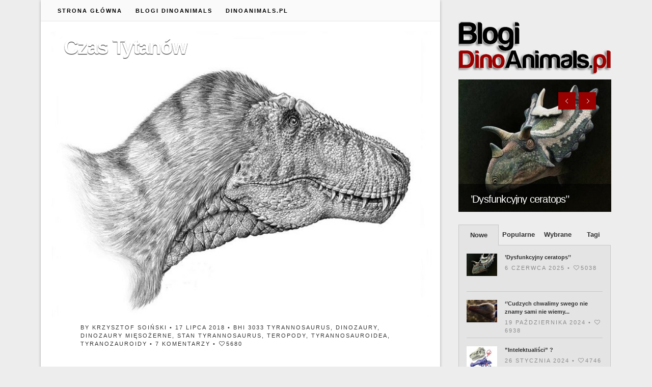

--- FILE ---
content_type: text/html; charset=UTF-8
request_url: https://dinoanimals.pl/blogi/czastytanow/tyrannosaurus-rex-stan-bhi-3033/
body_size: 20084
content:
<!DOCTYPE html>
<!--[if IE 6]><html id="ie6" lang="pl-PL"
prefix="og: https://ogp.me/ns#" >
<![endif]-->
<!--[if IE 7]><html id="ie7" lang="pl-PL"
prefix="og: https://ogp.me/ns#" >
<![endif]-->
<!--[if IE 8]><html id="ie8" lang="pl-PL"
prefix="og: https://ogp.me/ns#" >
<![endif]-->
<!--[if !(IE 6) | !(IE 7) | !(IE 8)  ]><!--><html lang="pl-PL"
prefix="og: https://ogp.me/ns#" >
<!--<![endif]--><head><meta charset="utf-8" /><title>Tyrannosaurus rex – Stan BHI 3033 | Czas Tytanów</title><meta name="viewport" content="width=device-width, initial-scale=1, maximum-scale=1" /><link rel="pingback" href="https://dinoanimals.pl/blogi/czastytanow/xmlrpc.php" /><link href='https://fonts.googleapis.com/css?family=Lora:400,700italic|Source+Sans+Pro:400,700,900|Amatic+SC|Titillium+Web:400,900,700|Magra:400,700|Fjalla+One|BenchNine:700|Karla:700|Armata|Raleway:400,900,800,600,700,500,300,200,100|Stint+Ultra+Condensed|Merriweather|Arbutus+Slab|Open+Sans+Condensed:300|Archivo+Black|Carrois+Gothic|Patua+One|Questrial|Marvel:400,700|Gudea:400,700,400italic|Bitter:400,700,400italic|Passion+One:400,700|Jockey+One|Quicksand:400,300,700|Terminal+Dosis:400,800,300,600|Sansita+One|Changa+One|Paytone+One|Dorsa|Rochester|Bigshot+One|Open+Sans:300,400,600,700,800|Merienda+One|Six+Caps|Bevan|Oswald|Vidaloka|Droid+Sans|Josefin+Sans|Dancing+Script:400,700|Abel|Rokkitt|Droid+Serif' rel='stylesheet' type='text/css'/><meta name="description"  content="Poznajmy 12-metrowego kolosa, którego waga przekraczała 7 ton... &quot;Stan&quot; był w swoim czasie najbardziej kompletnym okazem tyranozaura jaki kiedykolwiek znaleziono" /><meta name="keywords"  content="tyranozaur stan,stan bhi 3033,tyrannosaurus rex &quot;stan&quot;,tyrannosaurus rex stan,artykuły" /> <script type="application/ld+json" class="aioseop-schema">{"@context":"https://schema.org","@graph":[{"@type":"Organization","@id":"https://dinoanimals.pl/blogi/czastytanow/#organization","url":"https://dinoanimals.pl/blogi/czastytanow/","name":"Czas Tytanów","sameAs":[]},{"@type":"WebSite","@id":"https://dinoanimals.pl/blogi/czastytanow/#website","url":"https://dinoanimals.pl/blogi/czastytanow/","name":"Czas Tytanów","publisher":{"@id":"https://dinoanimals.pl/blogi/czastytanow/#organization"}},{"@type":"WebPage","@id":"https://dinoanimals.pl/blogi/czastytanow/tyrannosaurus-rex-stan-bhi-3033/#webpage","url":"https://dinoanimals.pl/blogi/czastytanow/tyrannosaurus-rex-stan-bhi-3033/","inLanguage":"pl-PL","name":"Tyrannosaurus rex – Stan BHI 3033","isPartOf":{"@id":"https://dinoanimals.pl/blogi/czastytanow/#website"},"breadcrumb":{"@id":"https://dinoanimals.pl/blogi/czastytanow/tyrannosaurus-rex-stan-bhi-3033/#breadcrumblist"},"description":"Poznajmy 12-metrowego kolosa, którego waga przekraczała 7 ton... \"Stan\" był w swoim czasie najbardziej kompletnym okazem tyranozaura jaki kiedykolwiek znaleziono","image":{"@type":"ImageObject","@id":"https://dinoanimals.pl/blogi/czastytanow/tyrannosaurus-rex-stan-bhi-3033/#primaryimage","url":"https://dinoanimals.pl/blogi/czastytanow/wp-content/uploads/sites/12/2018/07/tyrannosaurus-rex-zach-coker.jpg","width":630,"height":467},"primaryImageOfPage":{"@id":"https://dinoanimals.pl/blogi/czastytanow/tyrannosaurus-rex-stan-bhi-3033/#primaryimage"},"datePublished":"2018-07-16T23:27:20+00:00","dateModified":"2018-07-17T13:11:03+00:00"},{"@type":"Article","@id":"https://dinoanimals.pl/blogi/czastytanow/tyrannosaurus-rex-stan-bhi-3033/#article","isPartOf":{"@id":"https://dinoanimals.pl/blogi/czastytanow/tyrannosaurus-rex-stan-bhi-3033/#webpage"},"author":{"@id":"https://dinoanimals.pl/blogi/czastytanow/author/krzysztofsoinski/#author"},"headline":"Tyrannosaurus rex – Stan BHI 3033","datePublished":"2018-07-16T23:27:20+00:00","dateModified":"2018-07-17T13:11:03+00:00","commentCount":"7","mainEntityOfPage":{"@id":"https://dinoanimals.pl/blogi/czastytanow/tyrannosaurus-rex-stan-bhi-3033/#webpage"},"publisher":{"@id":"https://dinoanimals.pl/blogi/czastytanow/#organization"},"articleSection":"BHI 3033 Tyrannosaurus, Dinozaury, dinozaury mięsożerne, Stan Tyrannosaurus, Teropody, Tyrannosauroidea, tyranozauroidy, Artykuły","image":{"@type":"ImageObject","@id":"https://dinoanimals.pl/blogi/czastytanow/tyrannosaurus-rex-stan-bhi-3033/#primaryimage","url":"https://dinoanimals.pl/blogi/czastytanow/wp-content/uploads/sites/12/2018/07/tyrannosaurus-rex-zach-coker.jpg","width":630,"height":467}},{"@type":"Person","@id":"https://dinoanimals.pl/blogi/czastytanow/author/krzysztofsoinski/#author","name":"Krzysztof Soiński","sameAs":[],"image":{"@type":"ImageObject","@id":"https://dinoanimals.pl/blogi/czastytanow/#personlogo","url":"https://secure.gravatar.com/avatar/76e9d5de36b93307112be7a759b74c2a?s=96&d=mm&r=g","width":96,"height":96,"caption":"Krzysztof Soiński"}},{"@type":"BreadcrumbList","@id":"https://dinoanimals.pl/blogi/czastytanow/tyrannosaurus-rex-stan-bhi-3033/#breadcrumblist","itemListElement":[{"@type":"ListItem","position":1,"item":{"@type":"WebPage","@id":"https://dinoanimals.pl/blogi/czastytanow/","url":"https://dinoanimals.pl/blogi/czastytanow/","name":"Czas tytanów"}},{"@type":"ListItem","position":2,"item":{"@type":"WebPage","@id":"https://dinoanimals.pl/blogi/czastytanow/tyrannosaurus-rex-stan-bhi-3033/","url":"https://dinoanimals.pl/blogi/czastytanow/tyrannosaurus-rex-stan-bhi-3033/","name":"Tyrannosaurus rex – Stan BHI 3033"}}]}]}</script> <link rel="canonical" href="https://dinoanimals.pl/blogi/czastytanow/tyrannosaurus-rex-stan-bhi-3033/" /><meta property="og:type" content="article" /><meta property="og:title" content="Tyrannosaurus rex – Stan BHI 3033 | Czas Tytanów" /><meta property="og:description" content="Poznajmy 12-metrowego kolosa, którego waga przekraczała 7 ton... &quot;Stan&quot; był w swoim czasie najbardziej kompletnym okazem tyranozaura jaki kiedykolwiek znaleziono" /><meta property="og:url" content="https://dinoanimals.pl/blogi/czastytanow/tyrannosaurus-rex-stan-bhi-3033/" /><meta property="og:site_name" content="Czas tytanów" /><meta property="og:image" content="https://dinoanimals.pl/blogi/czastytanow/wp-content/uploads/sites/12/2018/07/tyrannosaurus-rex-zach-coker.jpg" /><meta property="article:published_time" content="2018-07-16T23:27:20Z" /><meta property="article:modified_time" content="2018-07-17T13:11:03Z" /><meta property="og:image:secure_url" content="https://dinoanimals.pl/blogi/czastytanow/wp-content/uploads/sites/12/2018/07/tyrannosaurus-rex-zach-coker.jpg" /><meta name="twitter:card" content="summary_large_image" /><meta name="twitter:title" content="Tyrannosaurus rex – Stan BHI 3033 | Czas Tytanów" /><meta name="twitter:description" content="Poznajmy 12-metrowego kolosa, którego waga przekraczała 7 ton... &quot;Stan&quot; był w swoim czasie najbardziej kompletnym okazem tyranozaura jaki kiedykolwiek znaleziono" /><meta name="twitter:image" content="https://dinoanimals.pl/blogi/czastytanow/wp-content/uploads/sites/12/2018/07/tyrannosaurus-rex-zach-coker.jpg" /><link rel='dns-prefetch' href='//s.w.org' /><link rel='dns-prefetch' href='//dinoanimals.com' /><link rel='dns-prefetch' href='//facts.dinoanimals.com' /><link rel='dns-prefetch' href='//fakty.dinoanimals.pl' /><link rel='dns-prefetch' href='//zonka.pl' /><link rel="alternate" type="application/rss+xml" title="Czas Tytanów &raquo; Kanał z wpisami" href="https://dinoanimals.pl/blogi/czastytanow/feed/" /><link rel="alternate" type="application/rss+xml" title="Czas Tytanów &raquo; Kanał z komentarzami" href="https://dinoanimals.pl/blogi/czastytanow/comments/feed/" /><link rel="alternate" type="application/rss+xml" title="Czas Tytanów &raquo; Tyrannosaurus rex – Stan BHI 3033 Kanał z komentarzami" href="https://dinoanimals.pl/blogi/czastytanow/tyrannosaurus-rex-stan-bhi-3033/feed/" /> <script type="text/javascript">window._wpemojiSettings = {"baseUrl":"https:\/\/s.w.org\/images\/core\/emoji\/11\/72x72\/","ext":".png","svgUrl":"https:\/\/s.w.org\/images\/core\/emoji\/11\/svg\/","svgExt":".svg","source":{"concatemoji":"https:\/\/dinoanimals.pl\/blogi\/czastytanow\/wp-includes\/js\/wp-emoji-release.min.js?ver=4.9.8"}};
			!function(a,b,c){function d(a,b){var c=String.fromCharCode;l.clearRect(0,0,k.width,k.height),l.fillText(c.apply(this,a),0,0);var d=k.toDataURL();l.clearRect(0,0,k.width,k.height),l.fillText(c.apply(this,b),0,0);var e=k.toDataURL();return d===e}function e(a){var b;if(!l||!l.fillText)return!1;switch(l.textBaseline="top",l.font="600 32px Arial",a){case"flag":return!(b=d([55356,56826,55356,56819],[55356,56826,8203,55356,56819]))&&(b=d([55356,57332,56128,56423,56128,56418,56128,56421,56128,56430,56128,56423,56128,56447],[55356,57332,8203,56128,56423,8203,56128,56418,8203,56128,56421,8203,56128,56430,8203,56128,56423,8203,56128,56447]),!b);case"emoji":return b=d([55358,56760,9792,65039],[55358,56760,8203,9792,65039]),!b}return!1}function f(a){var c=b.createElement("script");c.src=a,c.defer=c.type="text/javascript",b.getElementsByTagName("head")[0].appendChild(c)}var g,h,i,j,k=b.createElement("canvas"),l=k.getContext&&k.getContext("2d");for(j=Array("flag","emoji"),c.supports={everything:!0,everythingExceptFlag:!0},i=0;i<j.length;i++)c.supports[j[i]]=e(j[i]),c.supports.everything=c.supports.everything&&c.supports[j[i]],"flag"!==j[i]&&(c.supports.everythingExceptFlag=c.supports.everythingExceptFlag&&c.supports[j[i]]);c.supports.everythingExceptFlag=c.supports.everythingExceptFlag&&!c.supports.flag,c.DOMReady=!1,c.readyCallback=function(){c.DOMReady=!0},c.supports.everything||(h=function(){c.readyCallback()},b.addEventListener?(b.addEventListener("DOMContentLoaded",h,!1),a.addEventListener("load",h,!1)):(a.attachEvent("onload",h),b.attachEvent("onreadystatechange",function(){"complete"===b.readyState&&c.readyCallback()})),g=c.source||{},g.concatemoji?f(g.concatemoji):g.wpemoji&&g.twemoji&&(f(g.twemoji),f(g.wpemoji)))}(window,document,window._wpemojiSettings);</script> <style type="text/css">img.wp-smiley,
img.emoji {
	display: inline !important;
	border: none !important;
	box-shadow: none !important;
	height: 1em !important;
	width: 1em !important;
	margin: 0 .07em !important;
	vertical-align: -0.1em !important;
	background: none !important;
	padding: 0 !important;
}</style><link rel='stylesheet' id='style-css'  href='https://dinoanimals.pl/blogi/czastytanow/wp-content/themes/Blogist/style.css?ver=4.9.8' type='text/css' media='all' /><link rel='stylesheet' id='prettyPhoto-css'  href='https://dinoanimals.pl/blogi/czastytanow/wp-content/themes/Blogist/styles/prettyPhoto.css?ver=4.9.8' type='text/css' media='all' /><link rel='stylesheet' id='style-custom-css'  href='https://dinoanimals.pl/blogi/czastytanow/wp-content/themes/Blogist/style-custom.css?ver=4.9.8' type='text/css' media='all' /><link rel='stylesheet' id='social-media-css'  href='https://dinoanimals.pl/blogi/czastytanow/wp-content/themes/Blogist/styles/social-media.css?ver=4.9.8' type='text/css' media='all' /><link rel='stylesheet' id='font-awesome.min-css'  href='https://dinoanimals.pl/blogi/czastytanow/wp-content/themes/Blogist/styles/font-awesome.min.css?ver=4.9.8' type='text/css' media='all' /><link rel='stylesheet' id='mobile-css'  href='https://dinoanimals.pl/blogi/czastytanow/wp-content/themes/Blogist/styles/mobile.css?ver=4.9.8' type='text/css' media='all' /><link rel='stylesheet' id='cptch_stylesheet-css'  href='https://dinoanimals.pl/blogi/czastytanow/wp-content/plugins/captcha/css/front_end_style.css?ver=4.4.5' type='text/css' media='all' /><link rel='stylesheet' id='dashicons-css'  href='https://dinoanimals.pl/blogi/czastytanow/wp-includes/css/dashicons.min.css?ver=4.9.8' type='text/css' media='all' /><link rel='stylesheet' id='cptch_desktop_style-css'  href='https://dinoanimals.pl/blogi/czastytanow/wp-content/plugins/captcha/css/desktop_style.css?ver=4.4.5' type='text/css' media='all' /><link rel='stylesheet' id='wpfla-style-handle-css'  href='https://dinoanimals.pl/blogi/czastytanow/wp-content/plugins/wp-first-letter-avatar/css/style.css?ver=4.9.8' type='text/css' media='all' /><link rel='stylesheet' id='netsposts_css-css'  href='https://dinoanimals.pl/blogi/czastytanow/wp-content/plugins/network-posts-extended/css/net_posts_extended.css?ver=1.0.0' type='text/css' media='all' /><link rel='stylesheet' id='netsposts_star_css-css'  href='https://dinoanimals.pl/blogi/czastytanow/wp-content/plugins/network-posts-extended/css/fontawesome-stars.css?ver=4.9.8' type='text/css' media='all' /> <script type='text/javascript' src='https://dinoanimals.pl/blogi/czastytanow/wp-includes/js/jquery/jquery.js?ver=1.12.4'></script> <script type='text/javascript' src='https://dinoanimals.pl/blogi/czastytanow/wp-includes/js/jquery/jquery-migrate.min.js?ver=1.4.1'></script> <script type='text/javascript' src='https://dinoanimals.pl/blogi/czastytanow/wp-content/themes/Blogist/js/css3-mediaqueries.js?ver=4.9.8'></script> <link rel='https://api.w.org/' href='https://dinoanimals.pl/blogi/czastytanow/wp-json/' /><link rel="EditURI" type="application/rsd+xml" title="RSD" href="https://dinoanimals.pl/blogi/czastytanow/xmlrpc.php?rsd" /><link rel="wlwmanifest" type="application/wlwmanifest+xml" href="https://dinoanimals.pl/blogi/czastytanow/wp-includes/wlwmanifest.xml" /><link rel='prev' title='Kronosaurus' href='https://dinoanimals.pl/blogi/czastytanow/kronosaurus/' /><link rel='next' title='Nanuqsaurus hoglundi' href='https://dinoanimals.pl/blogi/czastytanow/nanuqsaurus-hoglundi/' /><link rel='shortlink' href='https://dinoanimals.pl/blogi/czastytanow/?p=764' /><link rel="alternate" type="application/json+oembed" href="https://dinoanimals.pl/blogi/czastytanow/wp-json/oembed/1.0/embed?url=https%3A%2F%2Fdinoanimals.pl%2Fblogi%2Fczastytanow%2Ftyrannosaurus-rex-stan-bhi-3033%2F" /><link rel="alternate" type="text/xml+oembed" href="https://dinoanimals.pl/blogi/czastytanow/wp-json/oembed/1.0/embed?url=https%3A%2F%2Fdinoanimals.pl%2Fblogi%2Fczastytanow%2Ftyrannosaurus-rex-stan-bhi-3033%2F&#038;format=xml" /><link href="https://dinoanimals.pl/blogi/czastytanow/wp-content/themes/Blogist/functions/css/shortcodes.css" rel="stylesheet" type="text/css" /><style type="text/css">body,#footer,.body2,#serinfo-nav li.current{background-color:#ededed}
#navigation,#left_bg,.nav li ul{background-color:#fafafa}
#content,#content_bg,.body3{background-color:#ffffff}
a.mainbutton:hover,.taggs a:hover,.scrollTo_top,.overrating,a#navtrigger,.hrline span,.hrlineB span,.page-numbers.current,.imgwrap,.nav-next a,.nav-previous a,#submit,#comments .navigation a,.tagssingle a,.contact-form .submit{background-color:#990000}
.flex-direction-nav li a{background-color:#990000 !important}
a.mainbutton,.taggs a{border-color:#990000 !important}
a.mainbutton,.taggs a{color:#990000 !important}
.body1 a, a:link, a:visited,#serinfo h4 a,.related li a {color:#000000}
#header .widgetable a,#footer a,#sidebar a,.searchform input.s,.body2 a,#sidebar .meta,ul#serinfo-nav li a{color:#303030}
.entry a,a:hover,.body1 a:hover,#serinfo a:hover,#homecontent h2 span a,.nav>li.current-cat>a,.nav>li.current_page_item>a {color:#990000}
.imagepost,.videopost,.imageformat{background-color:#990000}
#footer a:hover,#sidebar a:hover,.body2 a:hover,p.body2 a:hover{color:#990000!important}
li.format-quote,#left_bg,#navigation,.widgetable,.nav>li>a,#headtop,#header ul.social-menu li,#main-nav,#main-nav>li,.pagination,input, textarea,input checkbox,input radio,select, file{border-color:#e6e6e6 !important}
.hrline,.hrlineB{background-color:#e6e6e6}
.searchformhead,.searchform input.s,.tagcloud a,#serpane3 a,#serinfo-nav li.current,#serinfo,.tab-post,.body2,#footer select,#footer .searchform input.s {border-color:#c7c7c7 !important}
body,input, textarea,input checkbox,input radio,select, file {font:400 14px/1.9em Arial, sans-serif;color:#363636}
#main-nav a,.nav ul li a {color:#363636}
#footer,#sidebar,.stuff,#footer select,.body2 {font:600 13px/2.2em Arial, sans-serif;color:#333333 }
#footer h3,.stuff h2 a,.body2 h2,.body2 h3 {color:#333333 }
h1 {font:700 40px/1.1em "Helvetica Neue", Helvetica, sans-serif;color:#1f1f1f}h2 {font:700 35px/1em "Helvetica Neue", Helvetica, sans-serif;color:#1c1c1c}h2.widget,.ratingblock h2,.archivepost li h2,#tickerwarp span.lab,.searchformhead input.s {font:600 13px/1.2em Arial, sans-serif;color:#000}h2.widget a {color:#000 !important}h3 {font:700 26px/1.5em Arial, sans-serif;color:#1f1f1f}h4 {font:600 22px/1.5em Arial, sans-serif;color:#1f1f1f}p.meta,p.meta a,a.mainbutton,.taggs a,h5,h6 {font:400 11px/1.5em Arial, sans-serif;color:#333333}#main-nav a,.ratingblock p {font:700 11px/1em Arial, sans-serif;color:#000}.tab-post small a,.taggs a,.ei-slider-thumbs li a {color:#363636}</style></head><body class="post-template-default single single-post postid-764 single-format-standard"><div class="container  absol">
<a id="navtrigger" href="#">MENU</a><nav id="navigation"><ul id="main-nav" class="nav custom-nav"><li id="menu-item-14" class="menu-item menu-item-type-custom menu-item-object-custom menu-item-14"><a href="/blogi/czastytanow/">Strona główna</a></li><li id="menu-item-52" class="menu-item menu-item-type-custom menu-item-object-custom menu-item-52"><a href="/blogi">Blogi DinoAnimals</a></li><li id="menu-item-51" class="menu-item menu-item-type-custom menu-item-object-custom menu-item-51"><a href="/">DinoAnimals.pl</a></li></ul></nav><div id="content_bg" class="container_shadow"></div><div id="header"><h1 class="absol">
<a href="https://dinoanimals.pl/blogi/czastytanow/">Czas Tytanów</a></h1><div class="widgetable"></div></div><div class="clearfix"></div><div id="content"><div class="twinsbox post-764 post type-post status-publish format-standard has-post-thumbnail hentry category-bhi-3033-tyrannosaurus category-dinozaury category-dinozaury-miesozerne category-stan-tyrannosaurus category-teropody category-tyrannosauroidea category-tyranozauroidy tag-artykuly">
<a href="https://dinoanimals.pl/blogi/czastytanow/tyrannosaurus-rex-stan-bhi-3033/" title="Tyrannosaurus rex – Stan BHI 3033" >
<img width="630" height="467" src="https://dinoanimals.pl/blogi/czastytanow/wp-content/uploads/sites/12/2018/07/tyrannosaurus-rex-zach-coker.jpg" class="main-single wp-post-image" alt="" srcset="https://dinoanimals.pl/blogi/czastytanow/wp-content/uploads/sites/12/2018/07/tyrannosaurus-rex-zach-coker.jpg 630w, https://dinoanimals.pl/blogi/czastytanow/wp-content/uploads/sites/12/2018/07/tyrannosaurus-rex-zach-coker-300x222.jpg 300w, https://dinoanimals.pl/blogi/czastytanow/wp-content/uploads/sites/12/2018/07/tyrannosaurus-rex-zach-coker-255x190.jpg 255w, https://dinoanimals.pl/blogi/czastytanow/wp-content/uploads/sites/12/2018/07/tyrannosaurus-rex-zach-coker-95x70.jpg 95w" sizes="(max-width: 630px) 100vw, 630px" />
</a><div class="clearfix"></div><p class="meta">
by <a href="https://dinoanimals.pl/blogi/czastytanow/author/krzysztofsoinski/" title="Wpisy, których autorem jest Krzysztof Soiński" rel="author">Krzysztof Soiński</a> &bull;
17 lipca 2018 &bull;
<a href="https://dinoanimals.pl/blogi/czastytanow/category/bhi-3033-tyrannosaurus/" rel="category tag">BHI 3033 Tyrannosaurus</a>, <a href="https://dinoanimals.pl/blogi/czastytanow/category/dinozaury/" rel="category tag">Dinozaury</a>, <a href="https://dinoanimals.pl/blogi/czastytanow/category/dinozaury-miesozerne/" rel="category tag">dinozaury mięsożerne</a>, <a href="https://dinoanimals.pl/blogi/czastytanow/category/stan-tyrannosaurus/" rel="category tag">Stan Tyrannosaurus</a>, <a href="https://dinoanimals.pl/blogi/czastytanow/category/dinozaury/teropody/" rel="category tag">Teropody</a>, <a href="https://dinoanimals.pl/blogi/czastytanow/category/tyrannosauroidea/" rel="category tag">Tyrannosauroidea</a>, <a href="https://dinoanimals.pl/blogi/czastytanow/category/tyranozauroidy/" rel="category tag">tyranozauroidy</a>  &bull;
<a href="https://dinoanimals.pl/blogi/czastytanow/tyrannosaurus-rex-stan-bhi-3033/#comments">7 komentarzy</a>  &bull;
<i class="fa fa-heart-o"></i>5680</p><h1 class="heading"><a href="https://dinoanimals.pl/blogi/czastytanow/tyrannosaurus-rex-stan-bhi-3033/">Tyrannosaurus rex – Stan BHI 3033</a></h1><div class="entry"><p><img class="aligncenter size-full wp-image-765" src="http://dinoanimals.pl/blogi/czastytanow/wp-content/uploads/sites/12/2018/07/1.jpg" alt="" width="634" height="442" srcset="https://dinoanimals.pl/blogi/czastytanow/wp-content/uploads/sites/12/2018/07/1.jpg 634w, https://dinoanimals.pl/blogi/czastytanow/wp-content/uploads/sites/12/2018/07/1-300x209.jpg 300w" sizes="(max-width: 634px) 100vw, 634px" /></p><h5>W dzisiejszej odsłonie artykułu pragnę przedstawić wam informację na temat okazu Tyrannosaurus rex skatalogowanego jako BHI 3033 ,który otrzymał swoją ksywę Stan po nazwisku swojego odkrywcy Stana Sacrisona.</h5><p><span id="more-764"></span></p><div id="attachment_766" style="width: 644px" class="wp-caption aligncenter"><img class="wp-image-766" src="http://dinoanimals.pl/blogi/czastytanow/wp-content/uploads/sites/12/2018/07/0e118ddc2e3f05bc5e8247c4e44fb242.jpg" alt="" width="634" height="476" srcset="https://dinoanimals.pl/blogi/czastytanow/wp-content/uploads/sites/12/2018/07/0e118ddc2e3f05bc5e8247c4e44fb242.jpg 704w, https://dinoanimals.pl/blogi/czastytanow/wp-content/uploads/sites/12/2018/07/0e118ddc2e3f05bc5e8247c4e44fb242-300x225.jpg 300w, https://dinoanimals.pl/blogi/czastytanow/wp-content/uploads/sites/12/2018/07/0e118ddc2e3f05bc5e8247c4e44fb242-255x190.jpg 255w, https://dinoanimals.pl/blogi/czastytanow/wp-content/uploads/sites/12/2018/07/0e118ddc2e3f05bc5e8247c4e44fb242-95x70.jpg 95w" sizes="(max-width: 634px) 100vw, 634px" /><p class="wp-caption-text">Model ukazujący potencjalny wygląd okazu BHI 3033 &#8211; Stan.</p></div><p><strong>Odkrycie:</strong></p><h5><strong>Skamieniałość została odkryta przez paleontologa amatora Stana Sacrisona w piaskowcowej warstwie formacji Hell Creek niedaleko Bufflo ( Harding Country ) &#8211; Południowa Dakota wiosną 1987 roku. Latem tego samego roku z pomocą swojego brata bliźniaka Steva zaczęli oni w wolnym czasie wykopywać szczątki, które jak początkowo zakładali miały należeć do Triceratops. Okazało się jednak , że dotarcie do szkieletu nie będzie takie łatwe, ponieważ koniecznym będzie usuniecie wierzchniej warstwy skalnej o grubości około metra. Wiosną 1992 roku zwrócili się oni z pomocą do Black Hills Institute of Geological Research, gdzie Peter Larson i jego zespół kontynuowali prace wykopaliskowe. Po długim procesie przygotowawczym, który trwał 30.000 tysiącach godzin okaz był gotowy do wystawy. Obecnie oryginalny szkielet Stana możemy podziwiać w Black Hills Institute of Geological Research.</strong></h5><div id="attachment_767" style="width: 644px" class="wp-caption aligncenter"><img class="wp-image-767" src="http://dinoanimals.pl/blogi/czastytanow/wp-content/uploads/sites/12/2018/07/1-1.jpg" alt="" width="634" height="438" srcset="https://dinoanimals.pl/blogi/czastytanow/wp-content/uploads/sites/12/2018/07/1-1.jpg 609w, https://dinoanimals.pl/blogi/czastytanow/wp-content/uploads/sites/12/2018/07/1-1-300x207.jpg 300w" sizes="(max-width: 634px) 100vw, 634px" /><p class="wp-caption-text">Oryginalny zrekonstruowany szkielet okazu BHI 3033 możemy podziwiać w Black Hills of Geological Research in Hill City ( Południowa Dakota ).</p></div><p><strong>Szkielet:</strong></p><h5><strong>Stan był w swoim czasie najbardziej kompletnym okazem Tyrannosaurus rex jaki kiedykolwiek znaleziono z zachowanymi 199 kośćmi co dawało ok. 63 % kompletności szkieletu, dopóki/dopóty w 1990 roku nie odnaleziono jeszcze bardziej kompletnego szkieletu , któremu później nadano ksywę ‘’ Sue ‘’. W skład szkieletu BHI 3033 wchodziły między innymi : bardzo kompletną czaszkę ( 140 cm ), dziesięć kręgów szyjnych, czternaście kręgów szyjnych, dwanaście żeber klatki piersiowej, kość krzyżową, trzydzieści jeden kręgów ogonowych, górna część kości łonowej, obie kości udowe, kość piszczelowa, kość strzałkowa, paliczki lewej i prawej stopy.</strong></h5><h5><strong>Stan był dorosłym osobnikiem Tyrannosaurus rex ( wiek w chwili zgonu szacuje się na 20 lat ) szkielet leżał na powierzchni przez kilka miesięcy po śmierci zwierzęcia po czym został pokryty warstwami osadu naniesionymi prawdopodobnie w wyniku powodzi przez co nieco się rozproszył. W skale, w której znajdował się szkielet znaleziono również skamieniałą roślinność, która dostarczyła informacji o florze siedliska.</strong></h5><div id="attachment_768" style="width: 644px" class="wp-caption aligncenter"><img class="wp-image-768" src="http://dinoanimals.pl/blogi/czastytanow/wp-content/uploads/sites/12/2018/07/1-2.jpg" alt="" width="634" height="356" srcset="https://dinoanimals.pl/blogi/czastytanow/wp-content/uploads/sites/12/2018/07/1-2.jpg 647w, https://dinoanimals.pl/blogi/czastytanow/wp-content/uploads/sites/12/2018/07/1-2-300x168.jpg 300w" sizes="(max-width: 634px) 100vw, 634px" /><p class="wp-caption-text">Szkielet Stana po zgonie najprawdopodobniej przebywał jeszcze na powierzchni przez okres kilku miesięcy, gdzie w następstwie lokalnej powodzi został rozproszony i pokryty warstwą osadów.</p></div><p><strong>Urazy:</strong></p><h5><strong>Stan podobnie jak wiele innych skamieniałych okazów teropodów posiadał wiele licznych wyleczonych ran i złamań. Naukowcy z Black Hill Institute zdiagnozowali urazy czaszki i kręgów szyjnych, gdzie te drugie w wyniku procesu gojenia się dwa kręgi zrosły się razem, a trzeci stał się praktycznie nieruchomy w stosunku do szyi.</strong></h5><h5><strong>Boki czaszki posiadały liczne blizny a w jej tylnej części znajdował się dość głęboki otwór o średnicy ok. 2,7 cm co odpowiadało by wielkości czubka zęba innego Tyrannosaurus rex, W najgłębszym punkcie dziury w czaszce odłamany został duży kawałek ( 5&#215;12 cm ), cienka warstwa nowej kości zamknęła otwór w przeciwnym razie Stan nie przeżyłby.</strong></h5><div id="attachment_769" style="width: 644px" class="wp-caption aligncenter"><img class="wp-image-769" src="http://dinoanimals.pl/blogi/czastytanow/wp-content/uploads/sites/12/2018/07/1-3.jpg" alt="" width="634" height="517" srcset="https://dinoanimals.pl/blogi/czastytanow/wp-content/uploads/sites/12/2018/07/1-3.jpg 581w, https://dinoanimals.pl/blogi/czastytanow/wp-content/uploads/sites/12/2018/07/1-3-300x245.jpg 300w" sizes="(max-width: 634px) 100vw, 634px" /><p class="wp-caption-text">Obrażenia jakich doznał Stan w ciągu swojego życia były prawdopodobnie wynikiem potyczek z innymi przedstawicielami gatunku o panowanie na danym terytorium lub prawie do krycia samic.</p></div><p><strong>Szacunek masy i długości :</strong></p><h5><strong>Stan jest okazem Tyrannosaurus rex zaliczanym do tych charakteryzujących się lżejszą budową anatomiczną co wskazywało by na to, że BHI 3033 jest przedstawicielem płci męskiej. W 2009 roku zespół Karla Batesa próbował określić objętość osobnika a co za tym idzie masę za pomocą pomiaru laserowego, jednak ze względu na to, iż nie udostępniono mu szkieletu po za teren muzeum pomiar nie był optymalny, mimo wszystko Bates i jego współpracownicy określili masę ciała Stana na minimalnie 5930 kilogramów a maksymalnie na 7654 kilogramy. Stellers ( 2017 ) podaje szacunkową masę na 7200 kg +- 200 kg, natomiast Hutchinson ( 2011 ) określa średnią masę szacunkową aż na 8350 kilogramów. Franoys ( 2017 online ) określa długość okazu BHI 3033 na 11,78 m ( długość mierzona wzdłuż linii prostej kręgów kręgosłupa ) i 12,04 m ( długość mierzona wzdłuż krzywizny kręgów kręgosłupa ).</strong></h5><div id="attachment_770" style="width: 644px" class="wp-caption aligncenter"><img class="wp-image-770" src="http://dinoanimals.pl/blogi/czastytanow/wp-content/uploads/sites/12/2018/07/1-4.jpg" alt="" width="634" height="400" srcset="https://dinoanimals.pl/blogi/czastytanow/wp-content/uploads/sites/12/2018/07/1-4.jpg 671w, https://dinoanimals.pl/blogi/czastytanow/wp-content/uploads/sites/12/2018/07/1-4-300x189.jpg 300w" sizes="(max-width: 634px) 100vw, 634px" /><p class="wp-caption-text">Grafika ukazująca rekonstrukcję szkieletową okazu BHI 3033 autorstwa Franoys ( 2017 ).</p></div><p><strong>Dodatkowe ciekawostki i informacje :</strong></p><h5><strong>• Stan wykorzystywany był w badaniach dotyczących szacunków masy Tyrannosaurus oraz sposobu ich poruszania się.</strong><br />
<strong>• Prawdopodobnie Stan w ciągu swojego życia został zakażony przez pasożyty podobne do Trichomonas (pierwotniak z grupy wiciowców, pasożytujący w drogach moczowo-płciowych ).</strong><br />
<strong>• Każdy z ponad 30 odlewów pierwotnej skamieniałości Stana został sprzedany do muzeów na całym świecie za cenę ok. 100.000 $, odlewy możemy podziwiać w muzeach takich jak : Manchester Museum, The Childrens Museum of Indianapolis, New Mexico Museum of Natural History and Science, Houston Museum of Natural Science, National Museum of Natural History, Rocky Mountain Dinosaur Resource Center, Oxford University Museum of Natural History ,Natural History Museum in Oslo, Cerritos Public Library w Kalifornii oraz w Dinópolis (Teruel, Hiszpania).</strong><br />
<strong>• Gdy BBC testowało nacisk szczęk Tyrannosaurus rex w swoim programie zatytułowanym ”The Truth About Killer Dinosaurs” hydrauliczny model czaszki oparty był na czaszce Stana która ma długość 147 centymetrów i jest jedną z najlepiej zachowanych. Gregory Erickson oszacował siłę zgryzu i doszedł do wniosku, że Tyrannosaurus miałby siłę ugryzienia 60.000 Newtonów, czyli ok. 6118 kilogramów.</strong></h5><div id="attachment_771" style="width: 644px" class="wp-caption aligncenter"><img class="wp-image-771" src="http://dinoanimals.pl/blogi/czastytanow/wp-content/uploads/sites/12/2018/07/1-5.jpg" alt="" width="634" height="491" srcset="https://dinoanimals.pl/blogi/czastytanow/wp-content/uploads/sites/12/2018/07/1-5.jpg 666w, https://dinoanimals.pl/blogi/czastytanow/wp-content/uploads/sites/12/2018/07/1-5-300x232.jpg 300w" sizes="(max-width: 634px) 100vw, 634px" /><p class="wp-caption-text">Replika szkieletu Stana znajdująca się w Manchester Museum.</p></div><p>&nbsp;</p><div class="taggs">  <a href="https://dinoanimals.pl/blogi/czastytanow/tag/artykuly/" rel="tag">Artykuły</a></div><h2 class="widget widget_spec"><span>Podobne artykuły</span></h2><ul class="related"><li>
<a href="https://dinoanimals.pl/blogi/czastytanow/cudzych-chwalimy-swego-nie-znamy-sami-nie-wiemy-co-posiadamy/" title="‘’Cudzych chwalimy swego nie znamy sami nie wiemy co posiadamy’’" >
<img width="200" height="200" src="https://dinoanimals.pl/blogi/czastytanow/wp-content/uploads/sites/12/2024/10/1-200x200.jpg" class="attachment-blog size-blog wp-post-image" alt="" title="" srcset="https://dinoanimals.pl/blogi/czastytanow/wp-content/uploads/sites/12/2024/10/1-200x200.jpg 200w, https://dinoanimals.pl/blogi/czastytanow/wp-content/uploads/sites/12/2024/10/1-150x150.jpg 150w" sizes="(max-width: 200px) 100vw, 200px" />
</a><h4 class="upperfont"><a href="https://dinoanimals.pl/blogi/czastytanow/cudzych-chwalimy-swego-nie-znamy-sami-nie-wiemy-co-posiadamy/" title="‘’Cudzych chwalimy swego nie znamy sami nie wiemy co posiadamy’’">‘’Cudzych chwalimy swego nie znamy sami nie wiemy co posiadamy’’</a></h4></li><li>
<a href="https://dinoanimals.pl/blogi/czastytanow/intelektualisci/" title="&#8221;Intelektualiści&#8221; ?" >
<img width="200" height="200" src="https://dinoanimals.pl/blogi/czastytanow/wp-content/uploads/sites/12/2024/01/b-200x200.jpg" class="attachment-blog size-blog wp-post-image" alt="" title="" srcset="https://dinoanimals.pl/blogi/czastytanow/wp-content/uploads/sites/12/2024/01/b-200x200.jpg 200w, https://dinoanimals.pl/blogi/czastytanow/wp-content/uploads/sites/12/2024/01/b-150x150.jpg 150w" sizes="(max-width: 200px) 100vw, 200px" />
</a><h4 class="upperfont"><a href="https://dinoanimals.pl/blogi/czastytanow/intelektualisci/" title="&#8221;Intelektualiści&#8221; ?">&#8221;Intelektualiści&#8221; ?</a></h4></li><li>
<a href="https://dinoanimals.pl/blogi/czastytanow/hospodar-wyspy-hateg/" title="‘’Hospodar wyspy Hateg’’" >
<img width="200" height="200" src="https://dinoanimals.pl/blogi/czastytanow/wp-content/uploads/sites/12/2023/12/hatzegoteryx-hunt-—-kopia-200x200.jpg" class="attachment-blog size-blog wp-post-image" alt="" title="" srcset="https://dinoanimals.pl/blogi/czastytanow/wp-content/uploads/sites/12/2023/12/hatzegoteryx-hunt-—-kopia-200x200.jpg 200w, https://dinoanimals.pl/blogi/czastytanow/wp-content/uploads/sites/12/2023/12/hatzegoteryx-hunt-—-kopia-150x150.jpg 150w" sizes="(max-width: 200px) 100vw, 200px" />
</a><h4 class="upperfont"><a href="https://dinoanimals.pl/blogi/czastytanow/hospodar-wyspy-hateg/" title="‘’Hospodar wyspy Hateg’’">‘’Hospodar wyspy Hateg’’</a></h4></li></ul><div class="clearfix"></div><div class="clearfix"></div><div class="postinfo"><div class="nextprev">
<span class="fl">
<i class="fa fa-arrow-circle-o-left"></i> Poprzedni artykuł:<br/>
<a href="https://dinoanimals.pl/blogi/czastytanow/kronosaurus/" rel="prev">Kronosaurus</a>                </span>
<span class="fr">
Następny artykuł: <i class="fa fa-arrow-circle-o-right"></i><br/>
<a href="https://dinoanimals.pl/blogi/czastytanow/nanuqsaurus-hoglundi/" rel="next">Nanuqsaurus hoglundi</a>                </span></div><div class="clearfix"></div></div><div class="clearfix"></div><div id="comments"><h3 id="comments-title">7 odpowiedzi do: "Tyrannosaurus rex – Stan BHI 3033"</h3><div class="hrline"><span></span></div><ol class="commentlist"><li class="comment even thread-even depth-1" id="comment-321"><div id="div-comment-321" class="comment-body"><div class="comment-author vcard">
<img alt='' src='https://dinoanimals.pl/blogi/czastytanow/wp-content/plugins/wp-first-letter-avatar/images/default/96/latin_m.png' class='avatar avatar-54 photo wpfla ' width='54' height='54' />			<cite class="fn">Marek</cite> <span class="says">napisał(a):</span></div><div class="comment-meta commentmetadata"><a href="https://dinoanimals.pl/blogi/czastytanow/tyrannosaurus-rex-stan-bhi-3033/#comment-321">
17 lipca 2018 o 15:20</a></div><p>Kurcze fascynujące są te wielkie drapieżne dinozaury.<br />
Krzysiek, mógłbyś napisać co sadzisz o szacunkach, że samice były u teropodów większe jak u dzisiejszych ptaków drapieżnych. Czy to znajduje potwierdzenie w znaleziskach, czy to tylko takie założenie?</p><div class="reply"><a rel='nofollow' class='comment-reply-link' href='https://dinoanimals.pl/blogi/czastytanow/tyrannosaurus-rex-stan-bhi-3033/?replytocom=321#respond' onclick='return addComment.moveForm( "div-comment-321", "321", "respond", "764" )' aria-label='Odpowiedz użytkownikowi Marek'>Odpowiedz</a></div></div></li><li class="comment odd alt thread-odd thread-alt depth-1 parent" id="comment-322"><div id="div-comment-322" class="comment-body"><div class="comment-author vcard">
<img alt='' src='https://dinoanimals.pl/blogi/czastytanow/wp-content/plugins/wp-first-letter-avatar/images/default/96/latin_k.png' class='avatar avatar-54 photo wpfla ' width='54' height='54' />			<cite class="fn">Krzysztof Soiński z blogu Czas Tytanów</cite> <span class="says">napisał(a):</span></div><div class="comment-meta commentmetadata"><a href="https://dinoanimals.pl/blogi/czastytanow/tyrannosaurus-rex-stan-bhi-3033/#comment-322">
17 lipca 2018 o 15:59</a></div><p>Witaj Marku w 2009 roku Peter Larson w swoim badaniu wspiera hipotezę na temat tego jakoby samice gatunku Tyrannosaurus rex osiągały wyższe wartości masy ciała od płci męskiej. W swoim badaniu wykazuje on, że odnalezione osobniki podobnych rozmiarów dzielą się na mocniej i delikatniej zbudowane, co często jest brane za oznaki dymorfizmu płciowego. Pomierzył on łącznie 25 osobników i wykazał, że Tyrannosaurus rex rzeczywiście wykazują dwa morfotypy ( typy budowy ) , co jednoznacznie jest widoczne w proporcjach kości ramiennych i zwłaszcza udowych (pozostałe pomiary – czaszki, obręczy i śródstopia – nie dostarczyły wystarczających danych). Kilkanaście osobników zostało przypisanych do jednego z morfotypów: biorąc za podstawę kości udowe, 9 wykazuje budowę masywną (CM 9380, FMNH PR2081, MOR 1128, MOR 1125, BHI 6232, BHI 6233, BHI 6242, RTMP 81.12.1, Samson) a 6 smukłą (MOR 555, MOR 980, BHI 3033, BHI 6230, RTMP 81.6.1, LL 12823).</p><div class="reply"><a rel='nofollow' class='comment-reply-link' href='https://dinoanimals.pl/blogi/czastytanow/tyrannosaurus-rex-stan-bhi-3033/?replytocom=322#respond' onclick='return addComment.moveForm( "div-comment-322", "322", "respond", "764" )' aria-label='Odpowiedz użytkownikowi Krzysztof Soiński z blogu Czas Tytanów'>Odpowiedz</a></div></div><ul class="children"><li class="comment even depth-2" id="comment-323"><div id="div-comment-323" class="comment-body"><div class="comment-author vcard">
<img alt='' src='https://dinoanimals.pl/blogi/czastytanow/wp-content/plugins/wp-first-letter-avatar/images/default/96/latin_m.png' class='avatar avatar-54 photo wpfla ' width='54' height='54' />			<cite class="fn">Marek</cite> <span class="says">napisał(a):</span></div><div class="comment-meta commentmetadata"><a href="https://dinoanimals.pl/blogi/czastytanow/tyrannosaurus-rex-stan-bhi-3033/#comment-323">
17 lipca 2018 o 18:01</a></div><p>Ale jak rozumiem, z tego co napisałeś, nie jest to pewne, że tak było w istocie?</p><div class="reply"><a rel='nofollow' class='comment-reply-link' href='https://dinoanimals.pl/blogi/czastytanow/tyrannosaurus-rex-stan-bhi-3033/?replytocom=323#respond' onclick='return addComment.moveForm( "div-comment-323", "323", "respond", "764" )' aria-label='Odpowiedz użytkownikowi Marek'>Odpowiedz</a></div></div></li></ul></li><li class="comment odd alt thread-even depth-1" id="comment-324"><div id="div-comment-324" class="comment-body"><div class="comment-author vcard">
<img alt='' src='https://dinoanimals.pl/blogi/czastytanow/wp-content/plugins/wp-first-letter-avatar/images/default/96/latin_k.png' class='avatar avatar-54 photo wpfla ' width='54' height='54' />			<cite class="fn">Krzysztof Soiński z blogu Czas Tytanów</cite> <span class="says">napisał(a):</span></div><div class="comment-meta commentmetadata"><a href="https://dinoanimals.pl/blogi/czastytanow/tyrannosaurus-rex-stan-bhi-3033/#comment-324">
17 lipca 2018 o 21:28</a></div><p>To nie jest w 100 % ustalony fakt , że samice Tyrannosaurus rex były większe i masywniejsze od samców.</p><div class="reply"><a rel='nofollow' class='comment-reply-link' href='https://dinoanimals.pl/blogi/czastytanow/tyrannosaurus-rex-stan-bhi-3033/?replytocom=324#respond' onclick='return addComment.moveForm( "div-comment-324", "324", "respond", "764" )' aria-label='Odpowiedz użytkownikowi Krzysztof Soiński z blogu Czas Tytanów'>Odpowiedz</a></div></div></li><li class="comment even thread-odd thread-alt depth-1" id="comment-325"><div id="div-comment-325" class="comment-body"><div class="comment-author vcard">
<img alt='' src='https://dinoanimals.pl/blogi/czastytanow/wp-content/plugins/wp-first-letter-avatar/images/default/96/latin_w.png' class='avatar avatar-54 photo wpfla ' width='54' height='54' />			<cite class="fn">Wiktor</cite> <span class="says">napisał(a):</span></div><div class="comment-meta commentmetadata"><a href="https://dinoanimals.pl/blogi/czastytanow/tyrannosaurus-rex-stan-bhi-3033/#comment-325">
18 lipca 2018 o 09:57</a></div><p>Krzysztof, a czy tyranozaur miał pióra, to także wiadomo na pewno, czy to też tylko spekulacje i analogia do raptorów?</p><div class="reply"><a rel='nofollow' class='comment-reply-link' href='https://dinoanimals.pl/blogi/czastytanow/tyrannosaurus-rex-stan-bhi-3033/?replytocom=325#respond' onclick='return addComment.moveForm( "div-comment-325", "325", "respond", "764" )' aria-label='Odpowiedz użytkownikowi Wiktor'>Odpowiedz</a></div></div></li><li class="comment odd alt thread-even depth-1 parent" id="comment-326"><div id="div-comment-326" class="comment-body"><div class="comment-author vcard">
<img alt='' src='https://dinoanimals.pl/blogi/czastytanow/wp-content/plugins/wp-first-letter-avatar/images/default/96/latin_k.png' class='avatar avatar-54 photo wpfla ' width='54' height='54' />			<cite class="fn">Krzysztof Soiński z blogu Czas Tytanów.</cite> <span class="says">napisał(a):</span></div><div class="comment-meta commentmetadata"><a href="https://dinoanimals.pl/blogi/czastytanow/tyrannosaurus-rex-stan-bhi-3033/#comment-326">
18 lipca 2018 o 14:04</a></div><p>Witaj Wiktorze jeżeli chodzi o przedstawicieli Tyrannosauroidea, u których wykazano obecność piór są ( dowody stanowi ich obecność w odkrytych skamieniałościach ) : Dilong paradoxus oraz Yutyrannus huali, który jest największym znanym teropodem u którego wykazano obecność upierzenia ( u każdego z dotychczas odnalezionych okazów zachowały się pióra pokrywające inną część ciała, co sugeruje, że za życia całe zwierzę było opierzone, choć nie wyklucza się tezy, iż mogły one pokrywać tylko dany obszar ciała). Prawdopodobnie opierzonym gatunkiem był też Nanuqusaurus hoglundi, którego obszar występowania obejmował daleką północ &#8211; Alaska formacja Prince Creek.</p><div class="reply"><a rel='nofollow' class='comment-reply-link' href='https://dinoanimals.pl/blogi/czastytanow/tyrannosaurus-rex-stan-bhi-3033/?replytocom=326#respond' onclick='return addComment.moveForm( "div-comment-326", "326", "respond", "764" )' aria-label='Odpowiedz użytkownikowi Krzysztof Soiński z blogu Czas Tytanów.'>Odpowiedz</a></div></div><ul class="children"><li class="comment even depth-2" id="comment-327"><div id="div-comment-327" class="comment-body"><div class="comment-author vcard">
<img alt='' src='https://dinoanimals.pl/blogi/czastytanow/wp-content/plugins/wp-first-letter-avatar/images/default/96/latin_w.png' class='avatar avatar-54 photo wpfla ' width='54' height='54' />			<cite class="fn">Wiktor</cite> <span class="says">napisał(a):</span></div><div class="comment-meta commentmetadata"><a href="https://dinoanimals.pl/blogi/czastytanow/tyrannosaurus-rex-stan-bhi-3033/#comment-327">
18 lipca 2018 o 16:51</a></div><p>Dzięki Krzysztof za odpowiedź!</p><div class="reply"><a rel='nofollow' class='comment-reply-link' href='https://dinoanimals.pl/blogi/czastytanow/tyrannosaurus-rex-stan-bhi-3033/?replytocom=327#respond' onclick='return addComment.moveForm( "div-comment-327", "327", "respond", "764" )' aria-label='Odpowiedz użytkownikowi Wiktor'>Odpowiedz</a></div></div></li></ul></li></ol><div id="respond" class="comment-respond"><h3 id="reply-title" class="comment-reply-title">Dodaj komentarz <small><a rel="nofollow" id="cancel-comment-reply-link" href="/blogi/czastytanow/tyrannosaurus-rex-stan-bhi-3033/#respond" style="display:none;">Anuluj pisanie odpowiedzi</a></small></h3><form action="https://dinoanimals.pl/blogi/czastytanow/wp-comments-post.php" method="post" id="commentform" class="comment-form"><p class="comment-notes"></p><p class="comment-form-comment"><label for="comment">Komentarz</label><textarea id="comment" name="comment" cols="45" rows="8" maxlength="65525" required="required"></textarea></p><p class="comment-form-author"><label for="author">Podpis</label> <input id="author" name="author" type="text" value="" size="30" maxlength="245" /></p><p class="cptch_block"><span class="cptch_title">Pokaż, że jesteś człowiekiem a nie spam botem<span class="required"> *</span></span><script class="cptch_to_remove">(function( timeout ) {
					setTimeout(
						function() {
							var notice = document.getElementById("cptch_time_limit_notice_70");
							if ( notice )
								notice.style.display = "block";
						},
						timeout
					);
				})(120000);</script> <span id="cptch_time_limit_notice_70" class="cptch_time_limit_notice cptch_to_remove">Time limit is exhausted. Please reload CAPTCHA.</span><span class="cptch_wrap cptch_math_actions">
<label class="cptch_label" for="cptch_input_70"><span class="cptch_span">2</span>
<span class="cptch_span">&nbsp;&times;&nbsp;</span>
<span class="cptch_span"><input id="cptch_input_70" class="cptch_input cptch_wp_comments" type="text" autocomplete="off" name="cptch_number" value="" maxlength="2" size="2" aria-required="true" required="required" style="margin-bottom:0;display:inline;font-size: 12px;width: 40px;" /></span>
<span class="cptch_span">&nbsp;=&nbsp;</span>
<span class="cptch_span">czternaście</span>
<input type="hidden" name="cptch_result" value="lkI=" /><input type="hidden" name="cptch_time" value="1768619871" />
<input type="hidden" name="cptch_form" value="wp_comments" />
</label><span class="cptch_reload_button_wrap hide-if-no-js">
<noscript><style type="text/css">.hide-if-no-js {
								display: none !important;
							}</style></noscript>
<span class="cptch_reload_button dashicons dashicons-update"></span>
</span></span></p><p class="form-submit"><input name="submit" type="submit" id="submit" class="submit" value="Opublikuj komentarz" /> <input type='hidden' name='comment_post_ID' value='764' id='comment_post_ID' />
<input type='hidden' name='comment_parent' id='comment_parent' value='0' /></p></form></div></div></div></div><div class="clearfix"></div></div><div id="sidebar" class="widgetable"><div class="textwidget"><a href="https://dinoanimals.pl/blogi/"><img src="https://dinoanimals.pl/bannery/blogidinoanimals.png" title="Blogi DinoAnimals.pl"/></a></div><div class="flexslider widgetflexslider"><ul class="slides"><li class="body2">
<a href="https://dinoanimals.pl/blogi/czastytanow/dysfunkcyjny-ceratops/" title="’Dysfunkcyjny ceratops’’" >
<img width="300" height="260" src="https://dinoanimals.pl/blogi/czastytanow/wp-content/uploads/sites/12/2025/06/464146675_8350417461720115_275852534133019906_n-300x260.jpg" class="attachment-w-slider size-w-slider wp-post-image" alt="" title="" />                         </a><div class="inpost"><h2 class="upperfont"><a href="https://dinoanimals.pl/blogi/czastytanow/dysfunkcyjny-ceratops/" title="’Dysfunkcyjny ceratops’’">’Dysfunkcyjny ceratops’’</a></h2></div></li><li class="body2">
<a href="https://dinoanimals.pl/blogi/czastytanow/cudzych-chwalimy-swego-nie-znamy-sami-nie-wiemy-co-posiadamy/" title="‘’Cudzych chwalimy swego nie znamy sami nie wiemy co posiadamy’’" >
<img width="300" height="260" src="https://dinoanimals.pl/blogi/czastytanow/wp-content/uploads/sites/12/2024/10/1-300x260.jpg" class="attachment-w-slider size-w-slider wp-post-image" alt="" title="" />                         </a><div class="inpost"><h2 class="upperfont"><a href="https://dinoanimals.pl/blogi/czastytanow/cudzych-chwalimy-swego-nie-znamy-sami-nie-wiemy-co-posiadamy/" title="‘’Cudzych chwalimy swego nie znamy sami nie wiemy co posiadamy’’">‘’Cudzych chwalimy swego nie znamy sami nie wiemy co posiadamy’’</a></h2></div></li><li class="body2">
<a href="https://dinoanimals.pl/blogi/czastytanow/intelektualisci/" title="&#8221;Intelektualiści&#8221; ?" >
<img width="300" height="260" src="https://dinoanimals.pl/blogi/czastytanow/wp-content/uploads/sites/12/2024/01/b-300x260.jpg" class="attachment-w-slider size-w-slider wp-post-image" alt="" title="" />                         </a><div class="inpost"><h2 class="upperfont"><a href="https://dinoanimals.pl/blogi/czastytanow/intelektualisci/" title="&#8221;Intelektualiści&#8221; ?">&#8221;Intelektualiści&#8221; ?</a></h2></div></li><li class="body2">
<a href="https://dinoanimals.pl/blogi/czastytanow/hospodar-wyspy-hateg/" title="‘’Hospodar wyspy Hateg’’" >
<img width="300" height="260" src="https://dinoanimals.pl/blogi/czastytanow/wp-content/uploads/sites/12/2023/12/hatzegoteryx-hunt-—-kopia-300x260.jpg" class="attachment-w-slider size-w-slider wp-post-image" alt="" title="" />                         </a><div class="inpost"><h2 class="upperfont"><a href="https://dinoanimals.pl/blogi/czastytanow/hospodar-wyspy-hateg/" title="‘’Hospodar wyspy Hateg’’">‘’Hospodar wyspy Hateg’’</a></h2></div></li><li class="body2">
<a href="https://dinoanimals.pl/blogi/czastytanow/cesarz-krol-i-krolowa/" title="Cesarz, król i królowa" >
<img width="300" height="260" src="https://dinoanimals.pl/blogi/czastytanow/wp-content/uploads/sites/12/2022/05/t-300x260.jpg" class="attachment-w-slider size-w-slider wp-post-image" alt="" title="" />                         </a><div class="inpost"><h2 class="upperfont"><a href="https://dinoanimals.pl/blogi/czastytanow/cesarz-krol-i-krolowa/" title="Cesarz, król i królowa">Cesarz, król i królowa</a></h2></div></li><li class="body2">
<a href="https://dinoanimals.pl/blogi/czastytanow/zauropod-z-infekcja-drog-oddechowych/" title="Zauropod z infekcją dróg oddechowych" >
<img width="300" height="260" src="https://dinoanimals.pl/blogi/czastytanow/wp-content/uploads/sites/12/2022/03/zauropod-300x260.jpg" class="attachment-w-slider size-w-slider wp-post-image" alt="" title="" />                         </a><div class="inpost"><h2 class="upperfont"><a href="https://dinoanimals.pl/blogi/czastytanow/zauropod-z-infekcja-drog-oddechowych/" title="Zauropod z infekcją dróg oddechowych">Zauropod z infekcją dróg oddechowych</a></h2></div></li><li class="body2">
<a href="https://dinoanimals.pl/blogi/czastytanow/zarodek-wewnatrz-skamienialego-jaja-ujawnia-zwiazek-miedzy-wspolczesnymi-ptakami-a-dinozaurami/" title="Zarodek wewnątrz skamieniałego jaja ujawnia związek między współczesnymi ptakami a dinozaurami" >
<img width="300" height="260" src="https://dinoanimals.pl/blogi/czastytanow/wp-content/uploads/sites/12/2022/01/1-3-300x260.jpg" class="attachment-w-slider size-w-slider wp-post-image" alt="" title="" />                         </a><div class="inpost"><h2 class="upperfont"><a href="https://dinoanimals.pl/blogi/czastytanow/zarodek-wewnatrz-skamienialego-jaja-ujawnia-zwiazek-miedzy-wspolczesnymi-ptakami-a-dinozaurami/" title="Zarodek wewnątrz skamieniałego jaja ujawnia związek między współczesnymi ptakami a dinozaurami">Zarodek wewnątrz skamieniałego jaja ujawnia związek między współczesnymi ptakami a dinozaurami</a></h2></div></li><li class="body2">
<a href="https://dinoanimals.pl/blogi/czastytanow/czy-tyrannosaurus-rex-mogl-byc-gatunkiem-inwazyjnym/" title="Czy Tyrannosaurus rex mógł być gatunkiem inwazyjnym?" >
<img width="300" height="260" src="https://dinoanimals.pl/blogi/czastytanow/wp-content/uploads/sites/12/2021/12/ob-3-300x260.jpg" class="attachment-w-slider size-w-slider wp-post-image" alt="" title="" />                         </a><div class="inpost"><h2 class="upperfont"><a href="https://dinoanimals.pl/blogi/czastytanow/czy-tyrannosaurus-rex-mogl-byc-gatunkiem-inwazyjnym/" title="Czy Tyrannosaurus rex mógł być gatunkiem inwazyjnym?">Czy Tyrannosaurus rex mógł być gatunkiem inwazyjnym?</a></h2></div></li><li class="body2">
<a href="https://dinoanimals.pl/blogi/czastytanow/dinozaur-z-keratynowymi-wstazkami/" title="Dinozaur z keratynowymi &#8222;wstążkami&#8221;" >
<img width="300" height="260" src="https://dinoanimals.pl/blogi/czastytanow/wp-content/uploads/sites/12/2021/09/183320322_608897703390458_965419595849892309_n-Kopia-300x260.jpg" class="attachment-w-slider size-w-slider wp-post-image" alt="" title="" />                         </a><div class="inpost"><h2 class="upperfont"><a href="https://dinoanimals.pl/blogi/czastytanow/dinozaur-z-keratynowymi-wstazkami/" title="Dinozaur z keratynowymi &#8222;wstążkami&#8221;">Dinozaur z keratynowymi &#8222;wstążkami&#8221;</a></h2></div></li><li class="body2">
<a href="https://dinoanimals.pl/blogi/czastytanow/allosaurus-jurajskim-nekrofagiem/" title="Allosaurus jurajskim nekrofagiem" >
<img width="300" height="260" src="https://dinoanimals.pl/blogi/czastytanow/wp-content/uploads/sites/12/2021/09/allosaurus_eating_draconyx_by_areanyusersnottaken_de81sr9-fullview-removebg-preview1-300x260.jpg" class="attachment-w-slider size-w-slider wp-post-image" alt="" title="" />                         </a><div class="inpost"><h2 class="upperfont"><a href="https://dinoanimals.pl/blogi/czastytanow/allosaurus-jurajskim-nekrofagiem/" title="Allosaurus jurajskim nekrofagiem">Allosaurus jurajskim nekrofagiem</a></h2></div></li><li class="body2">
<a href="https://dinoanimals.pl/blogi/czastytanow/niszczyciel-goleni-z-poznej-kredy/" title="Niszczyciel goleni z późnej kredy" >
<img width="300" height="260" src="https://dinoanimals.pl/blogi/czastytanow/wp-content/uploads/sites/12/2021/07/zuul-3-300x260.jpg" class="attachment-w-slider size-w-slider wp-post-image" alt="" title="" />                         </a><div class="inpost"><h2 class="upperfont"><a href="https://dinoanimals.pl/blogi/czastytanow/niszczyciel-goleni-z-poznej-kredy/" title="Niszczyciel goleni z późnej kredy">Niszczyciel goleni z późnej kredy</a></h2></div></li><li class="body2">
<a href="https://dinoanimals.pl/blogi/czastytanow/twarde-dowody-na-miekkie-skorupy-skamienialych-jaj/" title="Twarde dowody na miękkie skorupy skamieniałych jaj" >
<img width="300" height="260" src="https://dinoanimals.pl/blogi/czastytanow/wp-content/uploads/sites/12/2021/06/61ZOnbEskKL._AC_SL1200_-Kopia-300x260.jpg" class="attachment-w-slider size-w-slider wp-post-image" alt="" title="" />                         </a><div class="inpost"><h2 class="upperfont"><a href="https://dinoanimals.pl/blogi/czastytanow/twarde-dowody-na-miekkie-skorupy-skamienialych-jaj/" title="Twarde dowody na miękkie skorupy skamieniałych jaj">Twarde dowody na miękkie skorupy skamieniałych jaj</a></h2></div></li><li class="body2">
<a href="https://dinoanimals.pl/blogi/czastytanow/prehistoryczna-mona-lisa-borealopelta-markmitchelli/" title="Prehistoryczna Mona Lisa &#8211; Borealopelta markmitchelli" >
<img width="300" height="260" src="https://dinoanimals.pl/blogi/czastytanow/wp-content/uploads/sites/12/2021/06/1-5-300x260.jpg" class="attachment-w-slider size-w-slider wp-post-image" alt="" title="" />                         </a><div class="inpost"><h2 class="upperfont"><a href="https://dinoanimals.pl/blogi/czastytanow/prehistoryczna-mona-lisa-borealopelta-markmitchelli/" title="Prehistoryczna Mona Lisa &#8211; Borealopelta markmitchelli">Prehistoryczna Mona Lisa &#8211; Borealopelta markmitchelli</a></h2></div></li><li class="body2">
<a href="https://dinoanimals.pl/blogi/czastytanow/drapieznictwo-na-wykluwajacych-sie-zauropodach-z-rodziny-tytanozaurow-przez-weza-z-poznej-kredy-indii/" title="Drapieżnictwo na wykluwających się zauropodach z rodziny tytanozaurów przez węża z późnej kredy Indii" >
<img width="300" height="260" src="https://dinoanimals.pl/blogi/czastytanow/wp-content/uploads/sites/12/2021/05/Bez-tytułu-3-300x260.jpg" class="attachment-w-slider size-w-slider wp-post-image" alt="" title="" />                         </a><div class="inpost"><h2 class="upperfont"><a href="https://dinoanimals.pl/blogi/czastytanow/drapieznictwo-na-wykluwajacych-sie-zauropodach-z-rodziny-tytanozaurow-przez-weza-z-poznej-kredy-indii/" title="Drapieżnictwo na wykluwających się zauropodach z rodziny tytanozaurów przez węża z późnej kredy Indii">Drapieżnictwo na wykluwających się zauropodach z rodziny tytanozaurów przez węża z późnej kredy Indii</a></h2></div></li><li class="body2">
<a href="https://dinoanimals.pl/blogi/czastytanow/mary-anning/" title="Mary Anning" >
<img width="300" height="260" src="https://dinoanimals.pl/blogi/czastytanow/wp-content/uploads/sites/12/2021/05/mary-300x260.jpg" class="attachment-w-slider size-w-slider wp-post-image" alt="" title="" />                         </a><div class="inpost"><h2 class="upperfont"><a href="https://dinoanimals.pl/blogi/czastytanow/mary-anning/" title="Mary Anning">Mary Anning</a></h2></div></li></ul></div><div id="hometab"><ul id="serinfo-nav"><li class="li01"><a href="#serpane0">Nowe</a></li><li class="li02"><a href="#serpane1">Popularne</a></li><li class="li03"><a href="#serpane2">Wybrane</a></li><li class="li04" style="width:20.5%"><a href="#serpane3">Tagi</a></li></ul><ul id="serinfo"><li id="serpane0"><div class="tab-post">
<a href="https://dinoanimals.pl/blogi/czastytanow/dysfunkcyjny-ceratops/" title="’Dysfunkcyjny ceratops’’" >
<img width="95" height="70" src="https://dinoanimals.pl/blogi/czastytanow/wp-content/uploads/sites/12/2025/06/464146675_8350417461720115_275852534133019906_n-95x70.jpg" class="attachment-tabs size-tabs wp-post-image" alt="" title="" srcset="https://dinoanimals.pl/blogi/czastytanow/wp-content/uploads/sites/12/2025/06/464146675_8350417461720115_275852534133019906_n-95x70.jpg 95w, https://dinoanimals.pl/blogi/czastytanow/wp-content/uploads/sites/12/2025/06/464146675_8350417461720115_275852534133019906_n-255x190.jpg 255w" sizes="(max-width: 95px) 100vw, 95px" />
</a><h3><a href="https://dinoanimals.pl/blogi/czastytanow/dysfunkcyjny-ceratops/" title="’Dysfunkcyjny ceratops’’">’Dysfunkcyjny ceratops’’</a></h3><p class="meta">
6 czerwca 2025  &bull;
<i class="fa fa-heart-o"></i>5038</p></div><div class="tab-post">
<a href="https://dinoanimals.pl/blogi/czastytanow/cudzych-chwalimy-swego-nie-znamy-sami-nie-wiemy-co-posiadamy/" title="‘’Cudzych chwalimy swego nie znamy sami nie wiemy co posiadamy’’" >
<img width="95" height="70" src="https://dinoanimals.pl/blogi/czastytanow/wp-content/uploads/sites/12/2024/10/1-95x70.jpg" class="attachment-tabs size-tabs wp-post-image" alt="" title="" srcset="https://dinoanimals.pl/blogi/czastytanow/wp-content/uploads/sites/12/2024/10/1-95x70.jpg 95w, https://dinoanimals.pl/blogi/czastytanow/wp-content/uploads/sites/12/2024/10/1-255x190.jpg 255w" sizes="(max-width: 95px) 100vw, 95px" />
</a><h3><a href="https://dinoanimals.pl/blogi/czastytanow/cudzych-chwalimy-swego-nie-znamy-sami-nie-wiemy-co-posiadamy/" title="‘’Cudzych chwalimy swego nie znamy sami nie wiemy co posiadamy’’">‘’Cudzych chwalimy swego nie znamy sami nie wiemy...</a></h3><p class="meta">
19 października 2024  &bull;
<i class="fa fa-heart-o"></i>6938</p></div><div class="tab-post">
<a href="https://dinoanimals.pl/blogi/czastytanow/intelektualisci/" title="&#8221;Intelektualiści&#8221; ?" >
<img width="95" height="70" src="https://dinoanimals.pl/blogi/czastytanow/wp-content/uploads/sites/12/2024/01/b-95x70.jpg" class="attachment-tabs size-tabs wp-post-image" alt="" title="" srcset="https://dinoanimals.pl/blogi/czastytanow/wp-content/uploads/sites/12/2024/01/b-95x70.jpg 95w, https://dinoanimals.pl/blogi/czastytanow/wp-content/uploads/sites/12/2024/01/b-255x190.jpg 255w" sizes="(max-width: 95px) 100vw, 95px" />
</a><h3><a href="https://dinoanimals.pl/blogi/czastytanow/intelektualisci/" title="&#8221;Intelektualiści&#8221; ?">&#8221;Intelektualiści&#8221; ?</a></h3><p class="meta">
26 stycznia 2024  &bull;
<i class="fa fa-heart-o"></i>4746</p></div><div class="tab-post">
<a href="https://dinoanimals.pl/blogi/czastytanow/hospodar-wyspy-hateg/" title="‘’Hospodar wyspy Hateg’’" >
<img width="95" height="70" src="https://dinoanimals.pl/blogi/czastytanow/wp-content/uploads/sites/12/2023/12/hatzegoteryx-hunt-—-kopia-95x70.jpg" class="attachment-tabs size-tabs wp-post-image" alt="" title="" srcset="https://dinoanimals.pl/blogi/czastytanow/wp-content/uploads/sites/12/2023/12/hatzegoteryx-hunt-—-kopia-95x70.jpg 95w, https://dinoanimals.pl/blogi/czastytanow/wp-content/uploads/sites/12/2023/12/hatzegoteryx-hunt-—-kopia-255x190.jpg 255w" sizes="(max-width: 95px) 100vw, 95px" />
</a><h3><a href="https://dinoanimals.pl/blogi/czastytanow/hospodar-wyspy-hateg/" title="‘’Hospodar wyspy Hateg’’">‘’Hospodar wyspy Hateg’’</a></h3><p class="meta">
22 grudnia 2023  &bull;
<i class="fa fa-heart-o"></i>3718</p></div><div class="tab-post">
<a href="https://dinoanimals.pl/blogi/czastytanow/cesarz-krol-i-krolowa/" title="Cesarz, król i królowa" >
<img width="95" height="70" src="https://dinoanimals.pl/blogi/czastytanow/wp-content/uploads/sites/12/2022/05/t-95x70.jpg" class="attachment-tabs size-tabs wp-post-image" alt="" title="" srcset="https://dinoanimals.pl/blogi/czastytanow/wp-content/uploads/sites/12/2022/05/t-95x70.jpg 95w, https://dinoanimals.pl/blogi/czastytanow/wp-content/uploads/sites/12/2022/05/t-255x190.jpg 255w" sizes="(max-width: 95px) 100vw, 95px" />
</a><h3><a href="https://dinoanimals.pl/blogi/czastytanow/cesarz-krol-i-krolowa/" title="Cesarz, król i królowa">Cesarz, król i królowa</a></h3><p class="meta">
13 maja 2022  &bull;
<i class="fa fa-heart-o"></i>4339</p></div><div class="tab-post">
<a href="https://dinoanimals.pl/blogi/czastytanow/zauropod-z-infekcja-drog-oddechowych/" title="Zauropod z infekcją dróg oddechowych" >
<img width="95" height="70" src="https://dinoanimals.pl/blogi/czastytanow/wp-content/uploads/sites/12/2022/03/zauropod-95x70.jpg" class="attachment-tabs size-tabs wp-post-image" alt="" title="" srcset="https://dinoanimals.pl/blogi/czastytanow/wp-content/uploads/sites/12/2022/03/zauropod-95x70.jpg 95w, https://dinoanimals.pl/blogi/czastytanow/wp-content/uploads/sites/12/2022/03/zauropod-255x190.jpg 255w" sizes="(max-width: 95px) 100vw, 95px" />
</a><h3><a href="https://dinoanimals.pl/blogi/czastytanow/zauropod-z-infekcja-drog-oddechowych/" title="Zauropod z infekcją dróg oddechowych">Zauropod z infekcją dróg oddechowych</a></h3><p class="meta">
2 marca 2022  &bull;
<i class="fa fa-heart-o"></i>4263</p></div></li><li id="serpane1"><div class="tab-post">
<a href="https://dinoanimals.pl/blogi/czastytanow/starcie-tytanow/" title="Starcie tytanów" >
<img width="95" height="70" src="https://dinoanimals.pl/blogi/czastytanow/wp-content/uploads/sites/12/2017/12/Article-1204459-009309D11000044C-141_468x319-95x70.jpg" class="attachment-tabs size-tabs wp-post-image" alt="" title="" srcset="https://dinoanimals.pl/blogi/czastytanow/wp-content/uploads/sites/12/2017/12/Article-1204459-009309D11000044C-141_468x319-95x70.jpg 95w, https://dinoanimals.pl/blogi/czastytanow/wp-content/uploads/sites/12/2017/12/Article-1204459-009309D11000044C-141_468x319-255x190.jpg 255w" sizes="(max-width: 95px) 100vw, 95px" />
</a><h3><a href="https://dinoanimals.pl/blogi/czastytanow/starcie-tytanow/" title="Starcie tytanów">Starcie tytanów</a></h3><p class="meta">
22 grudnia 2017  &bull;
<i class="fa fa-heart-o"></i>17842</p></div><div class="tab-post">
<a href="https://dinoanimals.pl/blogi/czastytanow/spinosaurus/" title="WSZYSTKO CO CHCIELIŚCIE WIEDZIEĆ O SPINOSAURUSIE A BALIŚCIE SIĘ ZAPYTAĆ." >
<img width="95" height="70" src="https://dinoanimals.pl/blogi/czastytanow/wp-content/uploads/sites/12/2017/05/Kopia-vitamin-imagination-4-95x70.jpg" class="attachment-tabs size-tabs wp-post-image" alt="" title="" srcset="https://dinoanimals.pl/blogi/czastytanow/wp-content/uploads/sites/12/2017/05/Kopia-vitamin-imagination-4-95x70.jpg 95w, https://dinoanimals.pl/blogi/czastytanow/wp-content/uploads/sites/12/2017/05/Kopia-vitamin-imagination-4-255x190.jpg 255w" sizes="(max-width: 95px) 100vw, 95px" />
</a><h3><a href="https://dinoanimals.pl/blogi/czastytanow/spinosaurus/" title="WSZYSTKO CO CHCIELIŚCIE WIEDZIEĆ O SPINOSAURUSIE A BALIŚCIE SIĘ ZAPYTAĆ.">WSZYSTKO CO CHCIELIŚCIE WIEDZIEĆ O SPINOSAURUSIE A BALIŚCIE...</a></h3><p class="meta">
12 maja 2017  &bull;
<i class="fa fa-heart-o"></i>19783</p></div><div class="tab-post">
<a href="https://dinoanimals.pl/blogi/czastytanow/tarchia/" title="TARCHIA GIGANTEA" >
<img width="95" height="70" src="https://dinoanimals.pl/blogi/czastytanow/wp-content/uploads/sites/12/2017/04/Kopia-Tarchia_20131121-95x70.jpg" class="attachment-tabs size-tabs wp-post-image" alt="" title="" srcset="https://dinoanimals.pl/blogi/czastytanow/wp-content/uploads/sites/12/2017/04/Kopia-Tarchia_20131121-95x70.jpg 95w, https://dinoanimals.pl/blogi/czastytanow/wp-content/uploads/sites/12/2017/04/Kopia-Tarchia_20131121-300x220.jpg 300w, https://dinoanimals.pl/blogi/czastytanow/wp-content/uploads/sites/12/2017/04/Kopia-Tarchia_20131121-255x190.jpg 255w, https://dinoanimals.pl/blogi/czastytanow/wp-content/uploads/sites/12/2017/04/Kopia-Tarchia_20131121.jpg 691w" sizes="(max-width: 95px) 100vw, 95px" />
</a><h3><a href="https://dinoanimals.pl/blogi/czastytanow/tarchia/" title="TARCHIA GIGANTEA">TARCHIA GIGANTEA</a></h3><p class="meta">
18 kwietnia 2017  &bull;
<i class="fa fa-heart-o"></i>14979</p></div><div class="tab-post">
<a href="https://dinoanimals.pl/blogi/czastytanow/trix/" title="TRIX" >
<img width="95" height="70" src="https://dinoanimals.pl/blogi/czastytanow/wp-content/uploads/sites/12/2017/05/color_drafit_of_t_rex_head_by_cheungchungtat-d38kg15-95x70.jpg" class="attachment-tabs size-tabs wp-post-image" alt="" title="" srcset="https://dinoanimals.pl/blogi/czastytanow/wp-content/uploads/sites/12/2017/05/color_drafit_of_t_rex_head_by_cheungchungtat-d38kg15-95x70.jpg 95w, https://dinoanimals.pl/blogi/czastytanow/wp-content/uploads/sites/12/2017/05/color_drafit_of_t_rex_head_by_cheungchungtat-d38kg15-255x190.jpg 255w" sizes="(max-width: 95px) 100vw, 95px" />
</a><h3><a href="https://dinoanimals.pl/blogi/czastytanow/trix/" title="TRIX">TRIX</a></h3><p class="meta">
2 maja 2017  &bull;
<i class="fa fa-heart-o"></i>11887</p></div><div class="tab-post">
<a href="https://dinoanimals.pl/blogi/czastytanow/tylosaurus-proriger/" title="Tylosaurus proriger" >
<img width="95" height="70" src="https://dinoanimals.pl/blogi/czastytanow/wp-content/uploads/sites/12/2017/07/CxSSzdbXUAALp5X-95x70.jpg" class="attachment-tabs size-tabs wp-post-image" alt="" title="" srcset="https://dinoanimals.pl/blogi/czastytanow/wp-content/uploads/sites/12/2017/07/CxSSzdbXUAALp5X-95x70.jpg 95w, https://dinoanimals.pl/blogi/czastytanow/wp-content/uploads/sites/12/2017/07/CxSSzdbXUAALp5X-255x190.jpg 255w" sizes="(max-width: 95px) 100vw, 95px" />
</a><h3><a href="https://dinoanimals.pl/blogi/czastytanow/tylosaurus-proriger/" title="Tylosaurus proriger">Tylosaurus proriger</a></h3><p class="meta">
13 lipca 2017  &bull;
<i class="fa fa-heart-o"></i>10105</p></div><div class="tab-post">
<a href="https://dinoanimals.pl/blogi/czastytanow/qianzhousaurus-sinensis/" title="QIANZHOUSAURUS SINENSIS" >
<img width="95" height="70" src="https://dinoanimals.pl/blogi/czastytanow/wp-content/uploads/sites/12/2017/04/Kopia-qian-95x70.jpg" class="attachment-tabs size-tabs wp-post-image" alt="" title="" srcset="https://dinoanimals.pl/blogi/czastytanow/wp-content/uploads/sites/12/2017/04/Kopia-qian-95x70.jpg 95w, https://dinoanimals.pl/blogi/czastytanow/wp-content/uploads/sites/12/2017/04/Kopia-qian-300x223.jpg 300w, https://dinoanimals.pl/blogi/czastytanow/wp-content/uploads/sites/12/2017/04/Kopia-qian-255x190.jpg 255w, https://dinoanimals.pl/blogi/czastytanow/wp-content/uploads/sites/12/2017/04/Kopia-qian.jpg 625w" sizes="(max-width: 95px) 100vw, 95px" />
</a><h3><a href="https://dinoanimals.pl/blogi/czastytanow/qianzhousaurus-sinensis/" title="QIANZHOUSAURUS SINENSIS">QIANZHOUSAURUS SINENSIS</a></h3><p class="meta">
21 kwietnia 2017  &bull;
<i class="fa fa-heart-o"></i>11667</p></div></li><li id="serpane2"><div class="tab-post">
<a href="https://dinoanimals.pl/blogi/czastytanow/licytacja-stana-porazka-dla-nauki-czyli-moje-personalne-przemyslenia-na-temat-sprzedazy/" title="Licytacja &#8222;Stana&#8221; porażka dla nauki czyli moje personalne przemyślenia na temat sprzedaży." >
<img width="95" height="70" src="https://dinoanimals.pl/blogi/czastytanow/wp-content/uploads/sites/12/2020/10/2342A9DB00000578-0-image-60_1416315064730-95x70.jpg" class="attachment-tabs size-tabs wp-post-image" alt="" title="" srcset="https://dinoanimals.pl/blogi/czastytanow/wp-content/uploads/sites/12/2020/10/2342A9DB00000578-0-image-60_1416315064730-95x70.jpg 95w, https://dinoanimals.pl/blogi/czastytanow/wp-content/uploads/sites/12/2020/10/2342A9DB00000578-0-image-60_1416315064730-255x190.jpg 255w" sizes="(max-width: 95px) 100vw, 95px" />
</a><h3><a href="https://dinoanimals.pl/blogi/czastytanow/licytacja-stana-porazka-dla-nauki-czyli-moje-personalne-przemyslenia-na-temat-sprzedazy/" title="Licytacja &#8222;Stana&#8221; porażka dla nauki czyli moje personalne przemyślenia na temat sprzedaży.">Licytacja &#8222;Stana&#8221; porażka dla nauki czyli moje personalne...</a></h3><p class="meta">
16 października 2020  &bull;
<i class="fa fa-heart-o"></i>2176</p></div><div class="tab-post">
<a href="https://dinoanimals.pl/blogi/czastytanow/nanuqsaurus-hoglundi/" title="Nanuqsaurus hoglundi" >
<img width="95" height="70" src="https://dinoanimals.pl/blogi/czastytanow/wp-content/uploads/sites/12/2018/07/Bez-tytułu1-95x70.jpg" class="attachment-tabs size-tabs wp-post-image" alt="" title="" srcset="https://dinoanimals.pl/blogi/czastytanow/wp-content/uploads/sites/12/2018/07/Bez-tytułu1-95x70.jpg 95w, https://dinoanimals.pl/blogi/czastytanow/wp-content/uploads/sites/12/2018/07/Bez-tytułu1-255x190.jpg 255w" sizes="(max-width: 95px) 100vw, 95px" />
</a><h3><a href="https://dinoanimals.pl/blogi/czastytanow/nanuqsaurus-hoglundi/" title="Nanuqsaurus hoglundi">Nanuqsaurus hoglundi</a></h3><p class="meta">
22 lipca 2018  &bull;
<i class="fa fa-heart-o"></i>6190</p></div><div class="tab-post">
<a href="https://dinoanimals.pl/blogi/czastytanow/nasutoceratops-titusi/" title="Nasutoceratops titusi" >
<img width="95" height="70" src="https://dinoanimals.pl/blogi/czastytanow/wp-content/uploads/sites/12/2017/07/nas-95x70.jpg" class="attachment-tabs size-tabs wp-post-image" alt="" title="" srcset="https://dinoanimals.pl/blogi/czastytanow/wp-content/uploads/sites/12/2017/07/nas-95x70.jpg 95w, https://dinoanimals.pl/blogi/czastytanow/wp-content/uploads/sites/12/2017/07/nas-255x190.jpg 255w" sizes="(max-width: 95px) 100vw, 95px" />
</a><h3><a href="https://dinoanimals.pl/blogi/czastytanow/nasutoceratops-titusi/" title="Nasutoceratops titusi">Nasutoceratops titusi</a></h3><p class="meta">
27 lipca 2017  &bull;
<i class="fa fa-heart-o"></i>5599</p></div><div class="tab-post">
<a href="https://dinoanimals.pl/blogi/czastytanow/troodon-formosus/" title="Troodon formosus" >
<img width="95" height="70" src="https://dinoanimals.pl/blogi/czastytanow/wp-content/uploads/sites/12/2017/06/5963872_orig-95x70.jpg" class="attachment-tabs size-tabs wp-post-image" alt="" title="" srcset="https://dinoanimals.pl/blogi/czastytanow/wp-content/uploads/sites/12/2017/06/5963872_orig-95x70.jpg 95w, https://dinoanimals.pl/blogi/czastytanow/wp-content/uploads/sites/12/2017/06/5963872_orig-255x190.jpg 255w" sizes="(max-width: 95px) 100vw, 95px" />
</a><h3><a href="https://dinoanimals.pl/blogi/czastytanow/troodon-formosus/" title="Troodon formosus">Troodon formosus</a></h3><p class="meta">
2 czerwca 2017  &bull;
<i class="fa fa-heart-o"></i>8186</p></div><div class="tab-post">
<a href="https://dinoanimals.pl/blogi/czastytanow/tarchia/" title="TARCHIA GIGANTEA" >
<img width="95" height="70" src="https://dinoanimals.pl/blogi/czastytanow/wp-content/uploads/sites/12/2017/04/Kopia-Tarchia_20131121-95x70.jpg" class="attachment-tabs size-tabs wp-post-image" alt="" title="" srcset="https://dinoanimals.pl/blogi/czastytanow/wp-content/uploads/sites/12/2017/04/Kopia-Tarchia_20131121-95x70.jpg 95w, https://dinoanimals.pl/blogi/czastytanow/wp-content/uploads/sites/12/2017/04/Kopia-Tarchia_20131121-300x220.jpg 300w, https://dinoanimals.pl/blogi/czastytanow/wp-content/uploads/sites/12/2017/04/Kopia-Tarchia_20131121-255x190.jpg 255w, https://dinoanimals.pl/blogi/czastytanow/wp-content/uploads/sites/12/2017/04/Kopia-Tarchia_20131121.jpg 691w" sizes="(max-width: 95px) 100vw, 95px" />
</a><h3><a href="https://dinoanimals.pl/blogi/czastytanow/tarchia/" title="TARCHIA GIGANTEA">TARCHIA GIGANTEA</a></h3><p class="meta">
18 kwietnia 2017  &bull;
<i class="fa fa-heart-o"></i>14979</p></div><div class="tab-post">
<a href="https://dinoanimals.pl/blogi/czastytanow/tapejara-wellnhoferi/" title="TAPEJARA WELLNHOFERI" >
<img width="95" height="70" src="https://dinoanimals.pl/blogi/czastytanow/wp-content/uploads/sites/12/2017/05/Kopia-pl.pinterest.com_-95x70.jpeg" class="attachment-tabs size-tabs wp-post-image" alt="" title="" srcset="https://dinoanimals.pl/blogi/czastytanow/wp-content/uploads/sites/12/2017/05/Kopia-pl.pinterest.com_-95x70.jpeg 95w, https://dinoanimals.pl/blogi/czastytanow/wp-content/uploads/sites/12/2017/05/Kopia-pl.pinterest.com_-255x190.jpeg 255w" sizes="(max-width: 95px) 100vw, 95px" />
</a><h3><a href="https://dinoanimals.pl/blogi/czastytanow/tapejara-wellnhoferi/" title="TAPEJARA WELLNHOFERI">TAPEJARA WELLNHOFERI</a></h3><p class="meta">
7 maja 2017  &bull;
<i class="fa fa-heart-o"></i>6540</p></div></li><li id="serpane3">
<a href="https://dinoanimals.pl/blogi/czastytanow/tag/artykuly/" class="tag-cloud-link tag-link-15 tag-link-position-1" style="font-size: 7pt;" aria-label="Artykuły (72 elementów)">Artykuły</a></li></ul></div><div style="clear: both;"></div><form class="searchform" method="get" action="https://dinoanimals.pl/blogi/czastytanow">
<input type="text" name="s" class="s" size="30" value="Szukaj" onfocus="if (this.value = '') {this.value = '';}" onblur="if (this.value == '') {this.value = 'Szukaj...';}" /><input type="submit" class="searchSubmit" value="" /></form><h2 class="widget"><span>Kategorie</span></h2><form action="https://dinoanimals.pl/blogi/czastytanow" method="get"><label class="screen-reader-text" for="cat">Kategorie</label><select  name='cat' id='cat' class='postform' ><option value='-1'>Wybierz kategorię</option><option class="level-0" value="65">Abelisauridae&nbsp;&nbsp;(1)</option><option class="level-0" value="85">Allosaurus fragilis&nbsp;&nbsp;(1)</option><option class="level-0" value="86">Allosaurus jimmadseni&nbsp;&nbsp;(1)</option><option class="level-0" value="79">Ankylosauria&nbsp;&nbsp;(2)</option><option class="level-0" value="28">anykylozaury&nbsp;&nbsp;(2)</option><option class="level-0" value="31">Azhdarchidae&nbsp;&nbsp;(2)</option><option class="level-0" value="41">BHI 3033 Tyrannosaurus&nbsp;&nbsp;(2)</option><option class="level-0" value="81">Borealopelta markmitchelli&nbsp;&nbsp;(1)</option><option class="level-0" value="50">Ceratops&nbsp;&nbsp;(1)</option><option class="level-0" value="22">ceratopsy&nbsp;&nbsp;(2)</option><option class="level-0" value="83">Ciekawostki paleontologiczne&nbsp;&nbsp;(3)</option><option class="level-0" value="47">Deinosuchus&nbsp;&nbsp;(1)</option><option class="level-0" value="63">Dilophosaurus&nbsp;&nbsp;(1)</option><option class="level-0" value="4">Dinozaury&nbsp;&nbsp;(50)</option><option class="level-1" value="16">&nbsp;&nbsp;&nbsp;Ornitomimozaury&nbsp;&nbsp;(1)</option><option class="level-1" value="5">&nbsp;&nbsp;&nbsp;Teropody&nbsp;&nbsp;(22)</option><option class="level-1" value="6">&nbsp;&nbsp;&nbsp;Zauropody&nbsp;&nbsp;(3)</option><option class="level-0" value="17">dinozaury mięsożerne&nbsp;&nbsp;(20)</option><option class="level-0" value="26">dinozaury pancerne&nbsp;&nbsp;(1)</option><option class="level-0" value="42">dinozaury polarne&nbsp;&nbsp;(1)</option><option class="level-0" value="23">dinozaury roślinożerne&nbsp;&nbsp;(9)</option><option class="level-0" value="24">dromaeosauidae&nbsp;&nbsp;(2)</option><option class="level-0" value="25">dromeozaury&nbsp;&nbsp;(2)</option><option class="level-0" value="37">FMNH PR 2081&nbsp;&nbsp;(3)</option><option class="level-0" value="18">gady morskie&nbsp;&nbsp;(5)</option><option class="level-0" value="53">Giraffatitan&nbsp;&nbsp;(1)</option><option class="level-0" value="49">Gorgosaurus&nbsp;&nbsp;(1)</option><option class="level-0" value="33">hadrozaury&nbsp;&nbsp;(1)</option><option class="level-0" value="61">Hainosaurus bernardi&nbsp;&nbsp;(1)</option><option class="level-0" value="98">Hatzegopteryx thambema&nbsp;&nbsp;(1)</option><option class="level-0" value="73">Historia paleontologii&nbsp;&nbsp;(1)</option><option class="level-0" value="32">Ichthyosauria&nbsp;&nbsp;(2)</option><option class="level-0" value="101">Intelekt dinozaurów&nbsp;&nbsp;(1)</option><option class="level-0" value="46">krokodyle mezozoiczne&nbsp;&nbsp;(1)</option><option class="level-0" value="67">Kronosaurus&nbsp;&nbsp;(1)</option><option class="level-0" value="38">Lambeosaurinae&nbsp;&nbsp;(1)</option><option class="level-0" value="107">Marcin Ambrozik&nbsp;&nbsp;(1)</option><option class="level-0" value="75">Mary Anning &#8211; historia życia&nbsp;&nbsp;(1)</option><option class="level-0" value="57">Mosasauridae&nbsp;&nbsp;(2)</option><option class="level-0" value="44">Mosasaurus hoffmanni&nbsp;&nbsp;(2)</option><option class="level-0" value="19">mozazaury&nbsp;&nbsp;(2)</option><option class="level-0" value="59">Największe prehistoryczne drapieżniki morskie&nbsp;&nbsp;(2)</option><option class="level-0" value="99">Największe pterozaury&nbsp;&nbsp;(1)</option><option class="level-0" value="80">Nodosauridae&nbsp;&nbsp;(1)</option><option class="level-0" value="72">oczy teropodów&nbsp;&nbsp;(1)</option><option class="level-0" value="71">Odkrycia paleontologiczne&nbsp;&nbsp;(3)</option><option class="level-0" value="92">Oviraptoridae&nbsp;&nbsp;(1)</option><option class="level-0" value="29">Pachycephalosauridae&nbsp;&nbsp;(1)</option><option class="level-0" value="87">Padlinożerność wśród teropodów&nbsp;&nbsp;(1)</option><option class="level-0" value="104">Paleoart&nbsp;&nbsp;(1)</option><option class="level-0" value="106">Paleoartyści&nbsp;&nbsp;(1)</option><option class="level-0" value="91">Paleontologia spekulatywna&nbsp;&nbsp;(1)</option><option class="level-0" value="94">Paleopatologie&nbsp;&nbsp;(1)</option><option class="level-0" value="105">Paleosztuka&nbsp;&nbsp;(1)</option><option class="level-0" value="66">Pliosauridae&nbsp;&nbsp;(1)</option><option class="level-0" value="68">Pliosaurus&nbsp;&nbsp;(1)</option><option class="level-0" value="39">pliozaury&nbsp;&nbsp;(1)</option><option class="level-0" value="45">prehistoryczne krokodyle&nbsp;&nbsp;(2)</option><option class="level-0" value="76">Prehistoryczne węże&nbsp;&nbsp;(1)</option><option class="level-0" value="74">Prekursorzy paleontologii&nbsp;&nbsp;(1)</option><option class="level-0" value="56">Prognathodon&nbsp;&nbsp;(1)</option><option class="level-0" value="62">Prognathodon saturator&nbsp;&nbsp;(2)</option><option class="level-0" value="51">Protoceratops&nbsp;&nbsp;(1)</option><option class="level-0" value="78">Przykłady prehistorycznych interakcij troficznych&nbsp;&nbsp;(1)</option><option class="level-0" value="30">Pterozaury&nbsp;&nbsp;(1)</option><option class="level-0" value="48">Sarcosuchus&nbsp;&nbsp;(1)</option><option class="level-0" value="95">Sauropoda&nbsp;&nbsp;(1)</option><option class="level-0" value="69">Shastasaurus&nbsp;&nbsp;(1)</option><option class="level-0" value="70">Shonisaurus&nbsp;&nbsp;(1)</option><option class="level-0" value="108">Spiclypeus&nbsp;&nbsp;(1)</option><option class="level-0" value="35">Spinosauridae&nbsp;&nbsp;(1)</option><option class="level-0" value="40">Stan Tyrannosaurus&nbsp;&nbsp;(2)</option><option class="level-0" value="102">Streszczenia prac naukowych&nbsp;&nbsp;(1)</option><option class="level-0" value="93">Streszczenie prac naukowych&nbsp;&nbsp;(2)</option><option class="level-0" value="36">Sue Tyrannosaurus&nbsp;&nbsp;(1)</option><option class="level-0" value="82">Thyreophora&nbsp;&nbsp;(1)</option><option class="level-0" value="64">Trias&nbsp;&nbsp;(1)</option><option class="level-0" value="60">Tylosaurus proriger&nbsp;&nbsp;(1)</option><option class="level-0" value="34">Tyrannosauroidea&nbsp;&nbsp;(9)</option><option class="level-0" value="96">Tyrannosaurus imperator&nbsp;&nbsp;(1)</option><option class="level-0" value="97">Tyrannosaurus regina&nbsp;&nbsp;(1)</option><option class="level-0" value="90">Tyrannosaurus rex&nbsp;&nbsp;(3)</option><option class="level-0" value="20">tyranosauroidae&nbsp;&nbsp;(8)</option><option class="level-0" value="21">tyranozauroidy&nbsp;&nbsp;(7)</option><option class="level-0" value="43">Tyranozaury&nbsp;&nbsp;(8)</option><option class="level-0" value="52">Velociraptor&nbsp;&nbsp;(1)</option><option class="level-0" value="100">Wyspa Hatzeg&nbsp;&nbsp;(1)</option><option class="level-0" value="103">Wywiad&nbsp;&nbsp;(1)</option><option class="level-0" value="84">Zuul crurivastator&nbsp;&nbsp;(1)</option><option class="level-0" value="3">Zwierzęta&nbsp;&nbsp;(2)</option><option class="level-1" value="9">&nbsp;&nbsp;&nbsp;Gady&nbsp;&nbsp;(2)</option>
</select></form> <script type='text/javascript'>/*  */
(function() {
	var dropdown = document.getElementById( "cat" );
	function onCatChange() {
		if ( dropdown.options[ dropdown.selectedIndex ].value > 0 ) {
			dropdown.parentNode.submit();
		}
	}
	dropdown.onchange = onCatChange;
})();
/*  */</script> <div class="textwidget"><a href="https://dinoanimals.pl/blogi/"><img src="https://dinoanimals.pl/bannery/blogidinoanimals.png" title="Blogi DinoAnimals.pl"/></a></div><h2 class="widget widget_spec"><a href=""><span>Najnowsze artykuły</span></a></h2><ul><li class="fblock">
<a href="https://dinoanimals.pl/blogi/czastytanow/dysfunkcyjny-ceratops/" title="’Dysfunkcyjny ceratops’’" >
<img width="300" height="160" src="https://dinoanimals.pl/blogi/czastytanow/wp-content/uploads/sites/12/2025/06/464146675_8350417461720115_275852534133019906_n-300x160.jpg" class="attachment-w-featured size-w-featured wp-post-image" alt="" title="" />                         </a><p class="meta">
6 czerwca 2025 &bull;
<a href="https://dinoanimals.pl/blogi/czastytanow/category/spiclypeus/" rel="category tag">Spiclypeus</a>  &bull;
<i class="fa fa-heart-o"></i>5038</p><h3><a href="https://dinoanimals.pl/blogi/czastytanow/dysfunkcyjny-ceratops/" title="’Dysfunkcyjny ceratops’’">’Dysfunkcyjny ceratops’’</a></h3></li><li class="fblock">
<a href="https://dinoanimals.pl/blogi/czastytanow/cudzych-chwalimy-swego-nie-znamy-sami-nie-wiemy-co-posiadamy/" title="‘’Cudzych chwalimy swego nie znamy sami nie wiemy co posiadamy’’" >
<img width="300" height="160" src="https://dinoanimals.pl/blogi/czastytanow/wp-content/uploads/sites/12/2024/10/1-300x160.jpg" class="attachment-w-featured size-w-featured wp-post-image" alt="" title="" />                         </a><p class="meta">
19 października 2024 &bull;
<a href="https://dinoanimals.pl/blogi/czastytanow/category/marcin-ambrozik/" rel="category tag">Marcin Ambrozik</a>, <a href="https://dinoanimals.pl/blogi/czastytanow/category/paleoart/" rel="category tag">Paleoart</a>, <a href="https://dinoanimals.pl/blogi/czastytanow/category/paleoartysci/" rel="category tag">Paleoartyści</a>, <a href="https://dinoanimals.pl/blogi/czastytanow/category/paleosztuka/" rel="category tag">Paleosztuka</a>, <a href="https://dinoanimals.pl/blogi/czastytanow/category/wywiad/" rel="category tag">Wywiad</a>  &bull;
<i class="fa fa-heart-o"></i>6938</p><h3><a href="https://dinoanimals.pl/blogi/czastytanow/cudzych-chwalimy-swego-nie-znamy-sami-nie-wiemy-co-posiadamy/" title="‘’Cudzych chwalimy swego nie znamy sami nie wiemy co posiadamy’’">‘’Cudzych chwalimy swego nie znamy sami nie wiemy co posiadamy’’</a></h3></li><li class="fblock">
<a href="https://dinoanimals.pl/blogi/czastytanow/intelektualisci/" title="&#8221;Intelektualiści&#8221; ?" >
<img width="300" height="160" src="https://dinoanimals.pl/blogi/czastytanow/wp-content/uploads/sites/12/2024/01/b-300x160.jpg" class="attachment-w-featured size-w-featured wp-post-image" alt="" title="" />                         </a><p class="meta">
26 stycznia 2024 &bull;
<a href="https://dinoanimals.pl/blogi/czastytanow/category/intelekt-dinozaurow/" rel="category tag">Intelekt dinozaurów</a>, <a href="https://dinoanimals.pl/blogi/czastytanow/category/streszczenia-prac-naukowych/" rel="category tag">Streszczenia prac naukowych</a>, <a href="https://dinoanimals.pl/blogi/czastytanow/category/tyrannosaurus-rex/" rel="category tag">Tyrannosaurus rex</a>  &bull;
<i class="fa fa-heart-o"></i>4746</p><h3><a href="https://dinoanimals.pl/blogi/czastytanow/intelektualisci/" title="&#8221;Intelektualiści&#8221; ?">&#8221;Intelektualiści&#8221; ?</a></h3></li><li class="fblock">
<a href="https://dinoanimals.pl/blogi/czastytanow/hospodar-wyspy-hateg/" title="‘’Hospodar wyspy Hateg’’" >
<img width="300" height="160" src="https://dinoanimals.pl/blogi/czastytanow/wp-content/uploads/sites/12/2023/12/hatzegoteryx-hunt-—-kopia-300x160.jpg" class="attachment-w-featured size-w-featured wp-post-image" alt="" title="" />                         </a><p class="meta">
22 grudnia 2023 &bull;
<a href="https://dinoanimals.pl/blogi/czastytanow/category/azhdarchidae/" rel="category tag">Azhdarchidae</a>, <a href="https://dinoanimals.pl/blogi/czastytanow/category/hatzegopteryx-thambema/" rel="category tag">Hatzegopteryx thambema</a>, <a href="https://dinoanimals.pl/blogi/czastytanow/category/najwieksze-pterozaury/" rel="category tag">Największe pterozaury</a>, <a href="https://dinoanimals.pl/blogi/czastytanow/category/wyspa-hatzeg/" rel="category tag">Wyspa Hatzeg</a>  &bull;
<i class="fa fa-heart-o"></i>3718</p><h3><a href="https://dinoanimals.pl/blogi/czastytanow/hospodar-wyspy-hateg/" title="‘’Hospodar wyspy Hateg’’">‘’Hospodar wyspy Hateg’’</a></h3></li><li class="fblock">
<a href="https://dinoanimals.pl/blogi/czastytanow/cesarz-krol-i-krolowa/" title="Cesarz, król i królowa" >
<img width="300" height="160" src="https://dinoanimals.pl/blogi/czastytanow/wp-content/uploads/sites/12/2022/05/t-300x160.jpg" class="attachment-w-featured size-w-featured wp-post-image" alt="" title="" />                         </a><p class="meta">
13 maja 2022 &bull;
<a href="https://dinoanimals.pl/blogi/czastytanow/category/tyrannosaurus-imperator/" rel="category tag">Tyrannosaurus imperator</a>, <a href="https://dinoanimals.pl/blogi/czastytanow/category/tyrannosaurus-regina/" rel="category tag">Tyrannosaurus regina</a>, <a href="https://dinoanimals.pl/blogi/czastytanow/category/tyrannosaurus-rex/" rel="category tag">Tyrannosaurus rex</a>  &bull;
<i class="fa fa-heart-o"></i>4339</p><h3><a href="https://dinoanimals.pl/blogi/czastytanow/cesarz-krol-i-krolowa/" title="Cesarz, król i królowa">Cesarz, król i królowa</a></h3></li><li class="fblock">
<a href="https://dinoanimals.pl/blogi/czastytanow/zauropod-z-infekcja-drog-oddechowych/" title="Zauropod z infekcją dróg oddechowych" >
<img width="300" height="160" src="https://dinoanimals.pl/blogi/czastytanow/wp-content/uploads/sites/12/2022/03/zauropod-300x160.jpg" class="attachment-w-featured size-w-featured wp-post-image" alt="" title="" />                         </a><p class="meta">
2 marca 2022 &bull;
<a href="https://dinoanimals.pl/blogi/czastytanow/category/ciekawostki-paleontologiczne/" rel="category tag">Ciekawostki paleontologiczne</a>, <a href="https://dinoanimals.pl/blogi/czastytanow/category/paleopatologie/" rel="category tag">Paleopatologie</a>, <a href="https://dinoanimals.pl/blogi/czastytanow/category/sauropoda/" rel="category tag">Sauropoda</a>, <a href="https://dinoanimals.pl/blogi/czastytanow/category/streszczenie-prac-naukowych/" rel="category tag">Streszczenie prac naukowych</a>  &bull;
<i class="fa fa-heart-o"></i>4263</p><h3><a href="https://dinoanimals.pl/blogi/czastytanow/zauropod-z-infekcja-drog-oddechowych/" title="Zauropod z infekcją dróg oddechowych">Zauropod z infekcją dróg oddechowych</a></h3></li><li class="fblock">
<a href="https://dinoanimals.pl/blogi/czastytanow/zarodek-wewnatrz-skamienialego-jaja-ujawnia-zwiazek-miedzy-wspolczesnymi-ptakami-a-dinozaurami/" title="Zarodek wewnątrz skamieniałego jaja ujawnia związek między współczesnymi ptakami a dinozaurami" >
<img width="300" height="160" src="https://dinoanimals.pl/blogi/czastytanow/wp-content/uploads/sites/12/2022/01/1-3-300x160.jpg" class="attachment-w-featured size-w-featured wp-post-image" alt="" title="" />                         </a><p class="meta">
21 stycznia 2022 &bull;
<a href="https://dinoanimals.pl/blogi/czastytanow/category/ciekawostki-paleontologiczne/" rel="category tag">Ciekawostki paleontologiczne</a>, <a href="https://dinoanimals.pl/blogi/czastytanow/category/oviraptoridae/" rel="category tag">Oviraptoridae</a>, <a href="https://dinoanimals.pl/blogi/czastytanow/category/streszczenie-prac-naukowych/" rel="category tag">Streszczenie prac naukowych</a>  &bull;
<i class="fa fa-heart-o"></i>3722</p><h3><a href="https://dinoanimals.pl/blogi/czastytanow/zarodek-wewnatrz-skamienialego-jaja-ujawnia-zwiazek-miedzy-wspolczesnymi-ptakami-a-dinozaurami/" title="Zarodek wewnątrz skamieniałego jaja ujawnia związek między współczesnymi ptakami a dinozaurami">Zarodek wewnątrz skamieniałego jaja ujawnia związek między współczesnymi ptakami a dinozaurami</a></h3></li></ul><div class="textwidget"><a href="https://dinoanimals.pl/blogi/"><img src="https://dinoanimals.pl/bannery/blogidinoanimals.png" title="Blogi DinoAnimals.pl"/></a></div><h2 class="widget"><span>Komentarze</span></h2><ul class="inn"><li class="com_post">
<img alt='' src='https://dinoanimals.pl/blogi/czastytanow/wp-content/plugins/wp-first-letter-avatar/images/default/48/latin_s.png' class='avatar avatar-45 photo wpfla ' width='45' height='45' /><p><span><a href="https://dinoanimals.pl/blogi/czastytanow/hospodar-wyspy-hateg/#comment-513" title="on ‘’Hospodar wyspy Hateg’’">
SIR LOCKWOOD says:</a></span>
Ciekawe jest, że niektóre dinozaury nie mają nazw w języku polskim (chociażby wyżej wymieniony Hatze...</p></li><li class="com_post">
<img alt='' src='https://dinoanimals.pl/blogi/czastytanow/wp-content/plugins/wp-first-letter-avatar/images/default/48/latin_r.png' class='avatar avatar-45 photo wpfla ' width='45' height='45' /><p><span><a href="https://dinoanimals.pl/blogi/czastytanow/dysfunkcyjny-ceratops/#comment-512" title="on ’Dysfunkcyjny ceratops’’">
Rafał says:</a></span>
Na pewno co najmniej dwa razy tyle. Pachyrhinosaurus z Alaski (okaz UAMES 3551) zginął w wieku około...</p></li><li class="com_post">
<img alt='' src='https://dinoanimals.pl/blogi/czastytanow/wp-content/plugins/wp-first-letter-avatar/images/default/48/latin_m.png' class='avatar avatar-45 photo wpfla ' width='45' height='45' /><p><span><a href="https://dinoanimals.pl/blogi/czastytanow/dysfunkcyjny-ceratops/#comment-511" title="on ’Dysfunkcyjny ceratops’’">
Mirek says:</a></span>
10 lat, to chyba był młody jak na ceratopsa? Ile dożywały ceratopsy?...</p></li><li class="com_post">
<img alt='' src='https://dinoanimals.pl/blogi/czastytanow/wp-content/plugins/wp-first-letter-avatar/images/default/48/latin_w.png' class='avatar avatar-45 photo wpfla ' width='45' height='45' /><p><span><a href="https://dinoanimals.pl/blogi/czastytanow/dysfunkcyjny-ceratops/#comment-510" title="on ’Dysfunkcyjny ceratops’’">
Wiktor says:</a></span>
Mały był, taki wielkości nosorożca a nawet lżejszy....</p></li><li class="com_post">
<img alt='' src='https://dinoanimals.pl/blogi/czastytanow/wp-content/plugins/wp-first-letter-avatar/images/default/48/latin_k.png' class='avatar avatar-45 photo wpfla ' width='45' height='45' /><p><span><a href="https://dinoanimals.pl/blogi/czastytanow/cudzych-chwalimy-swego-nie-znamy-sami-nie-wiemy-co-posiadamy/#comment-483" title="on ‘’Cudzych chwalimy swego nie znamy sami nie wiemy co posiadamy’’">
Krzysztof S says:</a></span>
Nie mam w zamyśle Rafale kontaktowania się w kwestii przeprowadzenia wywiadu z jakimkolwiek światowe...</p></li><li class="com_post">
<img alt='' src='https://dinoanimals.pl/blogi/czastytanow/wp-content/plugins/wp-first-letter-avatar/images/default/48/latin_r.png' class='avatar avatar-45 photo wpfla ' width='45' height='45' /><p><span><a href="https://dinoanimals.pl/blogi/czastytanow/cudzych-chwalimy-swego-nie-znamy-sami-nie-wiemy-co-posiadamy/#comment-482" title="on ‘’Cudzych chwalimy swego nie znamy sami nie wiemy co posiadamy’’">
Rafał N. says:</a></span>
Cóż za niesamowity talent prezentuje swoimi pracami pan Marcin, patrząc na niektóre prace aż nie chc...</p></li></ul><div class="textwidget"><a href="https://dinoanimals.pl/blogi/"><img src="https://dinoanimals.pl/bannery/blogidinoanimals.png" title="Blogi DinoAnimals.pl"/></a></div></div><div class="clearfix"></div></div><center><a href="https://dinoanimals.pl"><img src="https://dinoanimals.pl/bannery/DA9503D.png" alt="DinoAnimals.pl - Dinozaury, animals, świat zwierząt i roślin" title="DinoAnimals.pl - Dinozaury, animals, świat zwierząt i roślin" width="80%"> </a></center><div id="footer" class="container "><div class="threecol first"></div><div class="threecol"></div><div class="threecol"></div><div class="threecol last"></div><div class="clearfix"></div><div class="hrlineB"></div><div id="copyright"><div class="fl"><p>&copy; 2026 Czas Tytanów&trade;</p></div><div class="fr"><p><a href="https://dinoanimals.pl/blogi">Blogi DinoAnimals.pl</a></p></div></div></div><div class="scrollTo_top">
<a title="Scroll to top" href="#"></a></div> <script type='text/javascript' src='https://dinoanimals.pl/blogi/czastytanow/wp-content/themes/Blogist/js/tabs.js?ver=4.9.8'></script> <script type='text/javascript' src='https://dinoanimals.pl/blogi/czastytanow/wp-includes/js/jquery/ui/core.min.js?ver=1.11.4'></script> <script type='text/javascript' src='https://dinoanimals.pl/blogi/czastytanow/wp-includes/js/jquery/ui/widget.min.js?ver=1.11.4'></script> <script type='text/javascript' src='https://dinoanimals.pl/blogi/czastytanow/wp-includes/js/jquery/ui/tabs.min.js?ver=1.11.4'></script> <script type='text/javascript' src='https://dinoanimals.pl/blogi/czastytanow/wp-content/themes/Blogist/functions/js/shortcodes.js?ver=4.9.8'></script> <script type='text/javascript' src='https://dinoanimals.pl/blogi/czastytanow/wp-content/themes/Blogist/js/jquery.flexslider-min.js?ver=4.9.8'></script> <script type='text/javascript' src='https://dinoanimals.pl/blogi/czastytanow/wp-content/themes/Blogist/js/jquery.flexslider.start.widget.js?ver=4.9.8'></script> <script type='text/javascript' src='https://dinoanimals.pl/blogi/czastytanow/wp-content/plugins/network-posts-extended/dist/netsposts-public.js?ver=1.0.2'></script> <script type='text/javascript' src='https://dinoanimals.pl/blogi/czastytanow/wp-content/themes/Blogist/js/superfish.js?ver=4.9.8'></script> <script type='text/javascript' src='https://dinoanimals.pl/blogi/czastytanow/wp-content/themes/Blogist/js/jquery.hoverIntent.minified.js?ver=4.9.8'></script> <script type='text/javascript' src='https://dinoanimals.pl/blogi/czastytanow/wp-content/themes/Blogist/js/jquery.prettyPhoto.js?ver=4.9.8'></script> <script type='text/javascript' src='https://dinoanimals.pl/blogi/czastytanow/wp-content/themes/Blogist/js/jquery.flexslider.start.main.js?ver=4.9.8'></script> <script type='text/javascript' src='https://dinoanimals.pl/blogi/czastytanow/wp-content/themes/Blogist/js/ownScript.js?ver=4.9.8'></script> <script type='text/javascript' src='https://dinoanimals.pl/blogi/czastytanow/wp-includes/js/comment-reply.min.js?ver=4.9.8'></script> <script type='text/javascript' src='https://dinoanimals.pl/blogi/czastytanow/wp-includes/js/wp-embed.min.js?ver=4.9.8'></script> <script type='text/javascript'>/*  */
var cptch_vars = {"nonce":"996aacc2fe","ajaxurl":"https:\/\/dinoanimals.pl\/blogi\/czastytanow\/wp-admin\/admin-ajax.php","enlarge":"0"};
/*  */</script> <script type='text/javascript' src='https://dinoanimals.pl/blogi/czastytanow/wp-content/plugins/captcha/js/front_end_script.js?ver=4.9.8'></script> </body></html>
<!-- Page optimized by LiteSpeed Cache @2026-01-17 03:17:52 -->
<!-- Page supported by LiteSpeed Cache 3.5.2 on 2026-01-17 04:17:52 -->

--- FILE ---
content_type: text/css
request_url: https://dinoanimals.pl/blogi/czastytanow/wp-content/themes/Blogist/style.css?ver=4.9.8
body_size: 10184
content:
/*  
Theme Name: Blogist Theme
Description: Responsive WordPress theme
Theme URI: http://themnific.com
Author: Dannci & Themnific
Author URI: http://themnific.com
Version: 1.1
Tags: dark, light, white, black, gray, two-columns, right-sidebar, flexible-width, custom-background, custom-colors, custom-header, custom-menu, editor-style, featured-images, full-width-template, microformats, post-formats, rtl-language-support, sticky-post, theme-options, translation-ready
License: GNU/GPL Version 2 or later. 
License URI: http://www.gnu.org/licenses/gpl.html 
Copyright: (c) 2013 Dannci.
 
*/


/* CSS Resets */

html,body,div,span,object,iframe,h1,h2,h3,h4,h5,h6,p,blockquote,pre,a,abbr,address,cite,code,del,dfn,em,img,ins,q,small,strong,sub,sup,dl,dt,dd,ol,ul,li,fieldset,form,label,legend,table,caption,tbody,tfoot,thead,tr,th,td{border:0;margin:0;padding:0}article,aside,figure,figure img,figcaption,hgroup,footer,header,nav,section,video,object{display:block}a img{border:0}figure{position:relative}figure img{width:100%}

body{ margin:0; padding:0; width:100%;}

.clearfix:after { content: "\00A0"; display: block; clear: both; visibility: hidden; line-height: 0; height: 0;}
 
.clearfix{ display: inline-block;}  

html[xmlns] .clearfix { display: block;}  

* html .clearfix{ height: 1%;}  

.clearfix {display: block}  

ol, ul { list-style:none; margin:0; }

ul.children{ margin-left:15px;}

ul.children li:last-child{ padding: 0 0 0 0 !important;}

a,a:hover{ text-decoration:none; 
}

a,.nav li a{
	-moz-transition: all 0.2s ease-in;
	-webkit-transition: all 0.2s ease-in;
	-o-transition: all 0.2s ease-in; 
	transition: all 0.2s ease-in;
	-ms-transition: all 0.2s ease-in;
}

small{ line-height:11pt;}

.small{ font-size:85% !important;}

.hrline,.hrlineB{
	clear:both;
	width: 100%;
	max-width: 1280px;
	margin:0 auto;
	padding:0;
	height:1px;
	position:relative;
}

.hrlineB{
	margin-bottom:20px !important;
}

.hrline span,.hrlineB span{
	width:30px;
	height:1px;
	position: absolute;
	top:0;
	left:0;
}

.sserif{text-transform:uppercase; margin:5px 0 8px 0;}
	
.fl{ float:left !important;}
.fr{ float:right !important;}
.bottomzero{ padding-bottom:0 !important}

i.icon-play-circle,
i.icon-time{ padding-left:1px !important;}

.rad,.searchform input.s{-moz-border-radius: 2px;-khtml-border-radius: 2px;-webkit-border-radius: 2px;border-radius: 2px;}

.container_shadow{
	-moz-box-shadow:  0 1px 5px rgba(0, 0, 0, 0.3);
	-webkit-box-shadow:  0 1px 5px rgba(0, 0, 0, 0.3);
	box-shadow:  0 1px 5px rgba(0, 0, 0, 0.3);}

.boxshadow,input#author, input#email, input#url,#respond textarea{
	-moz-box-shadow:  0 1px 2px rgba(0, 0, 0, 0.05);
	-webkit-box-shadow:  0 1px 2px rgba(0, 0, 0, 0.05);
	box-shadow:  0 1px 2px rgba(0, 0, 0, 0.05);
}


.boxshadow2,span.ribbon,.flex-direction-nav li a{
	-moz-box-shadow:  0 1px 2px rgba(0, 0, 0, 0.3);
	-webkit-box-shadow:  0 1px 2px rgba(0, 0, 0, 0.3);
	box-shadow:  0 1px 2px rgba(0, 0, 0, 0.3);
}

.shadow-inset{
	-moz-box-shadow:  0px 0px 10px rgba(0, 0, 0, .15) inset;
	-webkit-box-shadow:  0px 0px 10px rgba(0, 0, 0, .15) inset;
	box-shadow: 0px 0px 10px rgba(0, 0, 0, .15) inset;
}

.gradient,span.ribbon{
    background-image: -moz-linear-gradient(rgba(0,0,0,0), rgba(0,0,0,0.1));
    background-image: -webkit-linear-gradient-webkit-gradient(linear, 0% 0%, 0% 100%, from(rgba(0, 0, 0, 0)), to(rgba(0, 0, 0, 0.1)));
    background-image: -webkit-linear-gradient(rgba(0, 0, 0, 0), rgba(0, 0, 0, 0.1));
    background-image: -o-linear-gradient(rgba(0, 0, 0, 0)), to(rgba(0, 0, 0, 0.1));
    background-image: -ms-linear-gradient(rgba(0, 0, 0, 0)), to(rgba(0, 0, 0, 0.1));
    background-image: no-repeat;
}

.slant{ font-size:85%;font-weight:normal; font-style:italic;}

.lower{ text-transform: lowercase !important}
.italic{ font-style:italic !important}
.fat{ font-weight:bold !important}



h1{
	padding:15px 0;
	margin:0;
	letter-spacing:-0.04em;
	}

	
h1.heading{
	margin:5px 0 15px 0;
	padding:0 0;
	letter-spacing:-0.05em !important;
	word-spacing:0.07em;
	}
	
h2{
	margin:15px 0;
	padding:0;
	letter-spacing:-0.04em;
	}
	
h2.widget{
	padding:0;
	margin:5px 0 15px 0;
	clear:right;
	overflow:hidden;
	background-image: url(images/transparent-light.png);
	text-transform:uppercase;
	line-height:1 !important;
}
	
h2.widget span{ padding: 12px 12px 12px 12px; float:left;
	background-image: url(images/transparent-light.png);
	}

h2.widget_spec{
	margin:5px 0 0 0;
	}


h3{
	margin:10px 0;
	padding:0;
	letter-spacing:-0.025em;
	}	
	
h3 i{ opacity:.4}

h3.leading{
	margin:10px 0;
	padding:0;
	text-transform:uppercase;
	}	
	
h4{
	margin:12px 0;
	padding:0;
	}	
	
h5,h6{
	margin:5px 0;
	padding:0;
	}	
	
h3 span span{ opacity:.6; padding:0 !important;}

h3.title{ padding:0 0 11px 0; margin: 0; font-size:14pt; text-shadow:none;}

h4.leading{
	margin:-5px 0 30px 0;
	}



/* @header
********************************************************************************************
********************************************************************************************/

#header{
	padding:0 0 0 0;
	float:left;
	width:100%;
	position:relative;
	z-index:9;
	-webkit-backface-visibility: hidden;
	}

#header h1 a{color: #FFFFFF;text-shadow: 0 1px 1px #000000;}

#header h1{ float:left; line-height:1; margin:60px 0 45px 7.4%; padding:0 0 0 0;}

#header h1.absol{ position:absolute; margin:30px 0 30px 4%; top:0; left:0;}

.page #header h1.absol,
.error404 #header h1.absol,
.archive #header h1.absol,
.search #header h1.absol{ position:relative;margin:60px 0 45px 7.4%;}

img.logo{float:left;}
	
img.icon{
	position:fixed;
	top:20px;
	left:20px;
	display:block;
	}


#header .widgetable{ width:26.8%; position:absolute; top:30px; right:0px;}


/* @mobile menu 
********************************************************************************************
********************************************************************************************/

a#navtrigger{
text-indent:-9999px;
padding:8px;
height:30px;
width:30px;
background-image: url(images/icons/zoom.png);
background-position:50% 50%;
background-repeat:no-repeat;
margin:30px 10% 0 0;
display:none;
position:relative;
float:right;
z-index:999;
}

a#navtrigger:hover{
background-image: url(images/icons/zoom.png);
}

a#navtrigger.active{
background-image: url(images/icons/minus.png);
}



.showtrig{ display: block !important; float:none; overflow:hidden;}

.hidenav{ display:none !important;}

.shownav{ display: inline-block !important;}



/* @navigations
********************************************************************************************
********************************************************************************************/

#navigation{
	margin:0 0 0 ;
	padding:0 0;
	float:left;
	width:70%;
	position:relative;
	z-index:999;
	border-bottom:1px solid #ddd;
}

.nav {
	margin:0 0 0 20px;
	padding:0;
	list-style: none;
	line-height: 1;
	display:inline-block;
	float:left;
	}

.nav>li>a:hover{
	text-shadow:none;
}

.nav a {
	position: relative;
	display: block;
	z-index: 100;
	text-decoration: none;
	text-shadow:none;
}

.nav>li>a{
    -moz-transition: all 0.2s ease-in;
 	-webkit-transition: all 0.2s ease-in; 
 	-o-transition: all 0.2s ease-in;
	padding:16px 13px 14px 13px;
	line-height:1 !important;
	text-transform:uppercase;
	letter-spacing:2px;
}

.nav a:hover {
	color: #2f2f2f;
}

.nav li {
	display:inline;
	position: relative;
	float:left;
	overflow: hidden;
}

.nav li ul {
	padding:0 0 0 0;
	width:190px;
	position: absolute;
	z-index: 999;
}

.nav li ul .sf-sub-indicator {
	background: url(images/arrow-superfish.png) no-repeat;
	top: 38%;
}
.nav li ul li a {
	padding:16px 0;
	margin:0 10%;
	border-bottom:1px solid #eee;
	width:80%;
	line-height:1 !important;
	text-transform:uppercase;
}

.nav li ul li:last-child a {border-bottom:none;}

.nav>li>ul{border:1px solid #ddd; border-top: none;
	-moz-border-radius:0 0 3px 3px;-khtml-border-radius:0 0 3px 3px;-webkit-border-radius:0 0 3px 3px;border-radius:0 0 3px 3px;}


.nav>li>ul>li>ul{border:1px solid #ddd;-moz-border-radius:0 3px 3px 3px;-khtml-border-radius:0 3px 3px 3px;-webkit-border-radius:0 3px 3px 3px;border-radius:0 3px 3px 3px;}

.nav>li>ul>li,
.nav li ul li{width:100%;}

.nav li ul li:first-child a {
	background:none;
} 

.nav li ul li a:hover {
}

.nav li ul li a.sf-with-ul {
	padding-right: 0;
}

.nav li ul li.current_page_item a,
.nav li ul li.current_page_parent a,
.nav li ul li.current-menu-ancestor a,
.nav li ul li.current-cat a,
.nav li ul li.li.current-menu-item a,
.nav li ul li.sfHover a {
}

li.current_page_item>ul>li.current-menu-item>a,
li.current-menu-ancestor>ul>li.current-menu-item>a { font-weight:bold;}

.current_page_ancestor ul li a{
}

.nav li ul ul{
	margin: -46px 0 0 190px;
}


.nav li a.sf-with-ul {
  	margin-right: 10px;
	position:relative;
}

.nav li.current_page_item a,
.nav li.current_page_parent a,
.nav li.current-menu-ancestor a,
.nav li.current-cat a,
.nav li.li.current-menu-item a,
.nav li.sfHover a {
}


.nav .sf-sub-indicator {
	background: url(images/arrow-superfish.png) no-repeat;
	position: absolute;
	display: inline;
	width: 10px;
	height: 10px;
	top:39%;
	margin:0 0 0 3px;
	text-indent: -999em;
	overflow: hidden;
	opacity:.7;
}

.nav li ul {
	position: absolute;
	left: -999em;
}

.nav li:hover, .nav li.hover {
  	position: static;
}

.nav li:hover ul ul,
.nav li.sfhover ul ul,
.nav li:hover ul ul ul,
.nav li.sfhover ul ul ul,
.nav li:hover ul ul ul ul,
.nav li.sfhover ul ul ul ul {
  	left: -999em;
}

.nav li:hover ul,
.nav li.sfhover ul,
.nav li li:hover ul,
.nav li li.sfhover ul,
.nav li li li:hover ul,
.nav li li li.sfhover ul,
.nav li li li li:hover ul,
.nav li li li li.sfhover ul {
  	left: auto;
}

.nav li ul {}

.nav li ul li a {}

.nav li ul li a:hover {}

/* @core
********************************************************************************************
********************************************************************************************/

#content{
width:70%;
padding:0 0 20px 0;
margin:0 0 20px 0;
float:left !important;
overflow:hidden;
position:relative;
z-index:1;
}

#content_bg{
width:70%;
padding:0 0 20px 0;
margin:0 0 0 0;
height:99.4%;
position:absolute;
top:0;
left:0;
z-index:0;
}

#sidebar{
width: 26.8%;
max-width:300px;
padding:0 0 0 0;
float:right !important;
overflow:hidden;
line-height:1.4;
position:relative;
z-index:1;
}

#sidebar ul{margin:0 0 25px 0;}




/* @post styles
********************************************************************************************
********************************************************************************************/

.singlepost{
	background:#fff;
	padding-top:40px !important;
	padding-bottom:40px !important;}

.post .entry,
.page .entry,
.post h2.upperfont,
.page h2.upperfont,
.post h1.heading,
.page h1.heading,
.post p.meta,
.content-inn{ padding:0 10% !important;}


.post h2.upperfont,
.post h1.heading{ margin:30px 0 15px 0;}

ul.medpost{ padding:0 0 0 0 !important; margin:0 0 0 0 !important;}
	
ul.medpost>li{margin-bottom:60px  !important; overflow:hidden; position:relative;}

.entry{margin:10px 0 0 0; overflow:hidden;}

.entry ul,
.entry ol{margin:10px 0 20px 20px !important;}

.entry ul li{ list-style-position:inside; list-style:circle; padding:}

.entry ol li{ list-style: decimal; list-style-position:inside;}

.entry ol li ol li{ list-style: upper-latin;list-style-position:inside;}

.entry_item{width:75%; margin-top:65px;}

.entry p a:hover{ background:url(images/tranrent-light.png);}

.entry p{margin:0 0 13px 0;}

.entry img.size-full{ max-width:100%;}

.entry blockquote{
	border-top:1px solid #ddd;
	border-bottom:1px solid #ddd;
	padding:25px 30px !important;
	margin:25px 0;
	font-family:Georgia, "Times New Roman", Times, serif;
	font-weight:normal;
	font-size:140%;
	line-height:1.6em;
	}
	
.entry blockquote p{ margin:0 0 0 0; font-style: italic;}

.entryfull{margin:10px 0 30px 0; overflow:hidden}

.entryfull p{margin:0 0 10px 0;}

img.attachment-format-image{ float:left; margin: 0 0 0 0 !important;}

img.blog{ margin:0 30px 10px 0;float:left;}


.post img.main-single,
.post iframe,
.singleslider{
	width:100%;
	float:left;
	margin:0 0 12px 0 !important;
	}

.meta{
	padding:0 0 5px 0 !important;
	overflow:hidden;
	text-transform:uppercase;
	letter-spacing:2px !important;
}

.meta i{
	padding:0 1px !important;
}

#sidebar .meta{ opacity:.5;}

.buttons{ overflow:hidden; padding:0 0 0 0; margin:15px 0;}
.buttons iframe{ overflow:hidden; margin:0 0 0 0 !important}
.buttons a{ margin-top:-5px !important; float:left;}
.buttons>.hrline{ margin-top:15px !important; margin-bottom:20px !important}



.postinfo{
	overflow:hidden;
	margin:0 0 0 0;
	padding:20px 25px 20px 25px;
	border:1px solid #ddd;
	line-height:1.8 !important;
}

.postinfo p{
	margin:0 0 0 0;
}

.postinfo .fl,
.postinfo .fr{ width:45%;}

.postinfo .fr{ text-align:right;}

.postauthor { overflow:hidden; margin:-1px 0 30px 0; }

.postauthor img{ float:left; margin:5px 15px 5px 0;}

.postauthor h3{ margin:0 0 10px 0 !important;}

.authordesc{ margin-top:5px;}

.authorarchive{margin:0 0 40px 0;}

.authorarchive img{ float:left; margin:8px 25px 10px 0;}

ul.related{ float:left; width:105%; overflow: hidden; margin:0 0 20px 0 !important;}

.related li{ position:relative; float:left; width:30%; margin:0 2.6% 0 0;overflow: hidden; position:relative; padding:0; list-style:none !important;}

.related li h2{ font-size:10.5pt; line-height:14pt; margin:0 0 10px 0; padding:0 0; background:none; letter-spacing:0; }

.related li a img { float:left; margin:0 0 10px 0; position:relative; z-index:1; display:block; width:100%;}

.related li .meta { margin:0 0 10px 0;}

.archivecontent{padding:5px 10% 0 6% !important; min-height:340px;}

ul.archivepost {margin:40px 0; width:105%; overflow:hidden;}

.archivepost li{padding:0 0 0 0; width:30%; height:196px; overflow:hidden; position:relative; margin:0 3% 25px 0; background:#232323; float:left;}

.archivepost li h2{ position:absolute; font-size:14px !important;margin:35px 15px 10px 15px !important; max-width:100%}

.archivepost img{ 
	float:left; width:100%;
	position:relative;
	z-index:2;

    -webkit-transition: all 300ms linear;
    -moz-transition: all 300ms linear;
    -o-transition: all 300ms linear;
    -ms-transition: all 300ms linear;
    transition: all 300ms linear;
	}

.archivepost li:hover img{ opacity:.1;}

.archivepost p{ position:absolute;margin:10px 15px !important;}

.archivepost li h2 a,
.archivepost p{ color:#fff;}


/* @formats 
********************************************************************************************
********************************************************************************************/

ul.medpost li.format-quote{background:url(images/transparent-light.png); border-top:1px solid #ddd; border-bottom:1px solid #ddd;text-shadow:none; padding:80px 55px 60px 55px;text-align:center;font-size:16pt; line-height:1.5;margin-bottom:0px !important;}

p.quuote_author{ font-size:10pt; margin-top:20px;}

.format-link img { float:left; margin:5px 30px 5px 0;}


/* @comments 
********************************************************************************************
********************************************************************************************/

#comments {
	clear: both;
}
#comments .navigation {
	padding:20px 0;
	clear: both;
	overflow:hidden;
}
h3#comments-title,
h3#reply-title {
	padding:5px 0 10px 0;
}


ol.commentlist {
	list-style: none;
	margin:30px 0 0 0 !important;
}
.commentlist li.comment {
	background: url(images/line-h-l.png) bottom repeat-x;
	line-height: 24px;
	margin: 0 0 25px 0;
	padding: 0 0 0 80px;
	position: relative;
	list-style:none;
}

ul.children li.comment:last-child{
	padding: 0 0 0 80px !important;}

.commentlist li:last-child {
	border-bottom: none;
	margin-bottom: 0;
}
#comments .comment-body ul,
#comments .comment-body ol {
	margin-bottom: 18px;
}
#comments .comment-body p:last-child {
	margin-bottom: 6px;
}
#comments .comment-body blockquote p:last-child {
	margin-bottom: 24px;
}
.commentlist ol {
	list-style: decimal;
}
.commentlist .avatar {
	position: absolute;
	top: 8px;
	left: 0;
}
.comment-author {
}
.comment-author cite {
	color: #000;
	font-style: normal;
	font-weight: bold;
	font-size:14px; 
	text-transform:uppercase;
}
.comment-author .says {
	font-style: italic;
	display:none;
}
.comment-meta {
	margin: 0 0 20px 0;
}
.comment-meta a:link,
.comment-meta a:visited {
	color: #888;
	text-decoration: none;
}
.comment-meta a:active,
.comment-meta a:hover {
	color: #ff4b33;
}
.commentlist .even {
}
.commentlist .bypostauthor {
}
.reply {
	font-size: 12px;
	padding: 0 0 24px 0;
	font-weight:bold;
}
.reply a,
a.comment-edit-link {
	color: #888;
}
.reply a:hover,
a.comment-edit-link:hover {
	color: #ff4b33;
}
.commentlist .children {
	list-style: none;
	margin: 0;
}
.commentlist .children li {
	list-style: none;
	border: none;
	margin: 0;
}
.nopassword,
.nocomments {
	display: none;
}
#comments .pingback {
	border-bottom: 1px solid #e7e7e7;
	margin-bottom: 18px;
	padding-bottom: 18px;
}
.commentlist li.comment+li.pingback {
	margin-top: -6px;
}
#comments .pingback p {
	color: #888;
	display: block;
	font-size: 12px;
	line-height: 18px;
	margin: 0;
}
#comments .pingback .url {
	font-size: 13px;
	font-style: italic;
}

/* Comments form */
input[type=submit] { }

#respond {
	margin:0;
	overflow: hidden;
	position: relative;
}
#respond p {
	margin: 0;
}

.comment-form-author,
.comment-form-email,
.comment-form-url{ width:29.5%; float:left; margin-right:25px !important;}
.comment-form-url{margin-right:0 !important;}

input#author,
input#email,
input#url{ width:89% !important; margin-bottom:20px !important;}

#respond .comment-notes {
	margin-bottom: 1em;
	opacity:.7;
	font-size:85%;
}
.form-allowed-tags {
display: none;
}
.children #respond {
	margin: 0 48px 0 0;
}
#comments-list #respond {
	margin:0;
}
#comments-list ul #respond {
	margin: 0;
}
#cancel-comment-reply-link {
	font-size: 12px;
	font-weight: normal;
	line-height: 18px;
	margin-left:10px;
}
#respond .required {
	color: #ff4b33;
	font-weight: bold;
	margin-left:3px;
}
#respond label {
	color: #888;
	font-size: 12px;
}
#respond input {
	margin:0;
	width: 96%;
}
#respond textarea {
	width: 95%;
	padding:8px 2%;
}
#respond .form-allowed-tags {
display: none;
}
#respond .form-allowed-tags code {
display: none;
}
#respond .form-submit {
	margin: 12px 0;
}
#respond .form-submit input {
	font-size: 14px;
	width: auto;
	margin:20px 1px 20px 1px;
}



/* @forms 
********************************************************************************************
********************************************************************************************/

input, textarea,input checkbox,input radio,select, file{
	border: 1px solid #eee;
	padding:8px 5%;
	margin:0 10px 0 0;
	float:left;
	font-size:10px;
	}


form#contactform fieldset input{
	float:none;
	width:320px;
	margin-top:30px;}
	
form#contactform fieldset textarea{
	margin-top:30px;
	width:430px;
	border: 1px solid #eee;
	background:#fff;}
	
form#contactform fieldset input#submit{
	width:150px; cursor:pointer;}


#contact{
	padding:0 0 30px 0;
	}


/* @search 
********************************************************************************************
********************************************************************************************/
 
.searchform {
	position: relative;
	float: left;
	width:100%;
	margin:1px 1px 30px 1px;
}
 

 
.searchSubmit {
	position: absolute;
	background-color:transparent;
	color:#fff !important;
	height: 20px;
	width: 20px;
	border: none;
	cursor: pointer;
	margin:0;
	overflow:hidden;
	top: 1px;
	right:2px;
	font-size:12px !important;}
	
	
.searchform input.s {
	padding:11px 4% 11px 4%;
	margin:0 0 0 0;
	font-size:12px !important;
	width:90.3%;
	background-image: url(images/transparent-light.png);
	background-color:transparent;
	
	
	border: 1px solid #d9d9d9;
	box-shadow: inset 0 2px 3px 0 rgba(0, 0, 0, 0.2);
	-webkit-box-shadow:inset 0 2px 3px 0 rgba(0, 0, 0, 0.2);
	-moz-box-shadow:inset 0 2px 3px 0 rgba(0, 0, 0, 0.2);
	-o-box-shadow:inset 0 2px 3px 0 rgba(0, 0, 0, 0.2);
  }
 
.searchform .searchSubmit {
	background: url(images/icons/search-submit.png) 2px 4px no-repeat;
	height: 24px;
	top: 27%;
	right:5px; }
	



/* @sidebar 
********************************************************************************************
********************************************************************************************/

.widgetable ul li,ul.menu li{
	padding:0 0 5px 0;
	margin:0 0 0 0;
	list-style: square;
	list-style-position:outside;
}
	
.widgetable>ul,
.widgetable>div>ul,
.widgetable>ul.menu{
	list-style:none;
	float:none;
	overflow:hidden;
	width:100%;
	margin-bottom:15px;
	}

.widgetable>ul>li>ul{
	margin:5px 0 0 15px !important;
	padding:0;
	list-style:none;
	}

.widgetable>ul>li,ul.menu li{
	background:url(images/line-h-l.png) bottom repeat-x ;
	padding:7px 0;
	}
	
.widgetable select{
	margin:5px 0 20px 0;
	width:100%;
	font-size:100% !important;
	clear:both;
	float:none;
	}
	
.widgetable	.searchform{
	margin:15px 0 10px 0;
}

.widgetable iframe{
	margin:0 0 18px 0;
	overflow:hidden;
}

.native{ margin:-5px 0 20px 0;}

.post-date{ font-style:italic; opacity:.7; }

.post-date:before{content: "|"; margin-right:2px}




/* @homepage widgets 
********************************************************************************************
********************************************************************************************/

.formatbox h2 i { margin-right:10px;}

ul.format-widget{ padding:20px 0 0 0; overflow:hidden; width:110%}	

ul.format-widget li h3{ font-size:10pt; line-height:1.1; margin-top:0; padding:0;}

ul.format-widget li{width:19.5%; float:left; margin:0 4.3% 30px 0;height:150px; overflow:hidden; position:relative;}
ul.format-widget li span{position:absolute; top:0; left:0; z-index:99; color:#fff; text-shadow:none; font-size:10px; padding:5px; line-height:1;
    background: none repeat scroll 0 0 rgba(0, 0, 0, 0.6);
	}


.linksloop li { height:auto !important;}
.linksloop li span { display:none;}





/* @custom widgets 
********************************************************************************************
********************************************************************************************/
 
ul.lists{ list-style:none; overflow:hidden; margin:0; width:106%}

#footer ul.lists{ margin-top:0;}

ul.lists li ul, ul.lists li ul li{ margin:0 0 0 0 !important;padding:0 0 0 0 !important; width:100%; background:none;}

.lists a{}

.lists a:hover{}

.lists li{ 
	background:url(images/bull.png) 0 4px no-repeat;
	padding:0 10px 0 26px; 
	margin:0 3% 0 0; 
	float:left;
	width:31%;
	list-style:none;
	} 

h2.ads{
	margin:10px 0 8px 0!important;
	border:none !important;
	text-align:center;
	font-size:9px !important;
	padding:0 0 0 0 !important;
	opacity:.5;
	font-family:'Arial' !important;
	font-weight:normal;
	background:none !important;
	text-transform:uppercase;
	letter-spacing: -0.02em;
	color:#000;
}


.ad300{
	margin:0 0 20px 0;
	overflow:hidden;
	background-image: url(images/transparent-light.png);
}

.ad300 img{
	margin:0 auto 0 auto;
	display:block;
}

ul.ad125{
	padding:0 0 0 0 !important; overflow:hidden; width:105% !important; margin:-5px 0 9px 9px !important;
}

ul.ad125 li{
	float:left; margin:5px; padding:0 !important;overflow:hidden; background:none !important; list-style: none !important;
}

ul.ad125 li img{
	padding:3px; overflow:hidden; display:block;
	background-image: url(images/transparent.png);
}


img.adFree{
	padding:0; margin:0 0 20px 0;
}

.ad125_fix {
	clear: both;
	margin: 0;
	height: 12px;
	overflow: hidden;
	float: left;
}

.widget_fix {
	clear: both;
	height:1px;
	overflow: hidden;
	float: none;
}

 
/* flickr */
#sidebar h2 span.flickr,#footer h3 span.flickr,h2.widget span.flickr{ opacity:.8; float:none; padding:0 0 0 0; }
 
#sidebar h2 span span,#footer h3 span span,#archives h2 span span,h2.widget span span { opacity:.8; float:none;padding:0 0 0 0; }
 
.flickwrap {
	position: relative;
	padding:0;
	overflow: hidden;
	width: 110%;
	margin:0 0 20px 0; }
 
	.flickwrap img {
		float: left;
		margin:0 !important;
		padding: 0 !important;
		width:65px;
		}
 
.flickr_badge_image{
		float: left;
		margin: 0 12px 12px 0!important;
		padding: 0 !important; }

#footer .flickwrap{ margin-top:22px;}

#footer .flickwrap img{width:71px; }
 
#footer .flickr_badge_image{margin: 0 15px 15px 0!important;}


 
/* Blog Author Widget */
img.avatar {  }
 
span.left {
	float: left;
	margin: 8px 15px 5px 0; }
 
span.right {
	float: right;
	margin: 8px 0 5px 15px; }
 
/* featured */
ul.featured {
	margin: 0 0 30px 0 !important;
	overflow: hidden;
	float: left; }

 
.fblock {
	margin: 0 0 20px 0 !important;
	padding:0 0 20px 0 !important;
	overflow:hidden;
	float:left;
	width:100%;
	list-style:none !important;
	position:relative;
	}
	
.fblock:last-child {
	margin: 0 0 10px 0 !important;
	padding:0 0 0 0 !important;
	background:none !important;
	}
 
 
.fblock img {
	margin:0 0 8px 0;
	padding:0;
	overflow:hidden;
	clear:both;
	}

.fblock h3 {
	margin:0 0 0 0 !important;
	overflow:hidden;
}

.serchwidget{ overflow:hidden;margin-bottom:25px;}


/* comments widget */

.com_post{
	overflow:hidden;
	padding:15px 0 15px 0 !important;
	margin:0 0 0 0 !important;
	background:url(images/line-h-l.png) top repeat-x !important;
}

.com_post:first-child{
	padding:0 0 15px 0 !important;
	background: none !important;
}

.com_post:last-child{
	padding:15px 0 0 0 !important;
}

.com_post img{ float:left; margin:8px 20px 5px 0;}

.com_post span{ float:left; margin-right:7px; font-style: normal}

.com_post p{ padding:0 0 0 55px !important;}


/* folio widget */

ul.widget-folio{ width:110% !important; overflow:hidden;}

ul.widget-folio li{overflow:hidden; float:left; margin:0 25px 25px 0; padding:0;
	background: url(images/icons/zoom.png) 50% 47% no-repeat; width:76px; height:68px}
	
ul.widget-folio li img{ width:auto;}


/* gallery widget */

.twins_alt{ width:106% !important;}

.big_gallery,
.small_gallery{float:left;  padding:0 0 0 0 !important; margin:0 0 12px 0 !important; background:none !important;}

.small_gallery{ width:28.6%;margin:0 4% 12px 0 !important; list-style:none !important; overflow:hidden;}

.small_gallery a{ display:block;}

.big_gallery img,
.small_gallery img{ width:100%; max-width:300px; float:left;}



/* tabbed widget - easytabs */
.tab-container{ overflow:hidden; width:100%; margin:0 0 30px 0 !important; padding:0 !important;width:106% !important;}

.tab { overflow:hidden; width:33%; float:left; position:relative; background:none !important; padding:0 0 0 0 !important;}
.tab img{ float:left; margin:-15px 0; width:100%;}
.tab a {overflow:hidden;float:left;margin:10px 10px 0 0;opacity:.8;color:#fff !important;}

.tab i{ font-size:36px; position:absolute; top:50%; left:50%; margin:-13px 0 0 -19px; text-shadow:0 0 1px #000; }
.tab a:hover { opacity:1; }
.tab.active {background:url(images/transparent-light.png);opacity:1 }

.tabitem{ width:100%; overflow:hidden; background:none !important; padding:0 0 0 0 !important;}
.tabitem iframe,.tabitem img{overflow:hidden; float:left; margin:0 0 0 0;width:100%; max-width:300px; }
.tabitem iframe{height:250px; position:relative; z-index:7; width:100%;}



/* @tabs
********************************************************************************************
********************************************************************************************/

#hometab {
	width:100%;
	margin: 0 0 0 0;
	overflow: hidden;
	position: relative;
	}
 
ul#serinfo-nav {
	position:relative;
	z-index: 1;
	margin:0;
	overflow:hidden;}
 
ul#serinfo-nav>li {
	padding:0;
	float: left;
	margin-right: 0;
	width: 25.8%;
	text-align: center;
	text-shadow: none;
	cursor: pointer;
	list-style:none;
	text-align:center;
	}

ul#serinfo-nav li a {padding:6px 0; display:inline-block; }

ul#serinfo-nav li a:hover {}
 
#serinfo-nav li.current {
	position:relative;
	z-index: 2;
	border-bottom:none;
	overflow:hidden;
	border:1px solid #ddd;
	border-bottom:none;
	background-image: url(images/transparent-light.png);
	}

#serinfo-nav li.current a,
#serinfo-nav li.current a:hover{}

#serinfo-nav li.current,#serinfo{}
 
li#serpane0,
li#serpane1,
li#serpane2,
li#serpane4,
li#serpane5{
	margin: 0 0 -1px 0;
	padding:0 15px; }

li#serpane3{padding: 20px 8px 15px 15px; overflow:hidden; wi}
 
ul#serinfo {
	position: relative;
	z-index: 0;
	padding: 0 0 0 0;
	overflow: hidden;
	margin-top:-1px;
	border:1px solid #ddd;
	width:99%;
	background-image: url(images/transparent-light.png);
	}
 
.tab-post {
	height: 60px;
	overflow:hidden;
	border-bottom:1px solid #ddd;
	margin:0 0 0 0;
	padding:15px 0;
	}
 
.tab-post img {
	padding:0;
	margin: 1px 15px 10px 0 !important;
	float: left;
	width:60px;
	}

#serinfo h3 {
	letter-spacing: 0;
	padding: 0 0 5px 0;
	font-size:11px;
	margin:0 0 0 0 !important;
}



/* @list
********************************************************************************************
********************************************************************************************/

.postlist{
	border-top:1px solid #ddd;
	margin:-1px 0 0 0;
	padding:20px 0 0 0;
}

.list-post {
	height: 33px;
	overflow:hidden;
	background:url(images/line-h-l.png) top repeat-x;
	margin:0 0 10px 0;
	padding:14px 0 0 0;
	line-height:1.4;
	font-size:11px;
}
 
	
.list-post a {
	opacity:.9;
	overflow:hidden;
	font-weight:bold;
}
	
.list-post a:hover {
	opacity:1;
}

.specfifthcol ul { width:108%; overflow:hidden; margin:0 0 25px 0;}

.specfifthcol_last ul{overflow:hidden; margin:0 0 25px 0;}

.specfifthcol .list-post { width:43.5%; float:left; margin-right:6%}


/* @footer
********************************************************************************************
********************************************************************************************/

#footer {
	width: 94%;
	margin: 0 auto 40px auto;
	padding:30px 3%;
	overflow:hidden;
	position:relative;
	text-shadow:none;
	}

#footer>ul{
	margin-bottom:25px;
	}
	
#footer .threecol{
	margin-bottom:0 !important;
	width: 21.4%;
	}
	
#footer .last{
	width: 26.7%;
	}

.threecol>ul>li{
	margin:0 0 10px 14px;
	padding:0 0 0 0;
	list-style:square;
	list-style-position:outside;
	}
	
#footer .hrlineB{ opacity:.2; height:1px;}

#copyright {
	font-size: 8pt; overflow:hidden; opacity:.7 }
 
#copyright p {
	margin: 0;
	padding: 0 0; }
	

	
/* @images
********************************************************************************************
********************************************************************************************/

img.aligncenter {
	display: block;
	margin-left: auto;
	margin-right: auto;
	float: none;
	}

img.alignright {
	display: inline;
	float: right;
	}

img.alignleft {
	margin: 4px 20px 10px 0 !important;
	display: inline;
	float: left;
	}

.alignright {
	float: right;
	margin: 4px 1px 10px 20px !important;
	}

.alignleft {
	float: left;
	margin: 4px 20px 10px 0 !important;
	}

.aligncenter {
	display: block;
	margin-left: auto;
	margin-right: auto;
}

.alignleft {
	float: left;
}

.alignright {
	float: right;
}
	
.wp-caption {
   text-align: center;
   padding-top: 10px;
   margin-bottom:10px;
   max-width:98%;
}

.wp-caption img {
   margin:5px 0 0 0;
   padding: 0;
   border: 0 none;
   max-width:100%;
}

.wp-caption p.wp-caption-text {
   font-size: 11px;
   padding: 0 5px 0 5px;
   margin:0 0 0 0;
}

img.wp-smiley {
    background: transparent;
    border: none;
    margin: 0;
    padding: 0;
}

.wp-caption {
	
	padding:2px;
	-moz-box-shadow: 0 1px 2px rgba(0, 0, 0, 0.2);
	-webkit-box-shadow: 0 1px 2px rgba(0, 0, 0, 0.2);
	box-shadow: 0 1px 2px rgba(0, 0, 0, 0.2);
	-o-linear-gradient(#2F2727, #1a82f7);

    background: 
	-moz-linear-gradient(center top , #FFFFFF, #f5f5f5) repeat scroll 0 0 transparent;
	background: -webkit-gradient(linear, left top, left bottom,
				from(#fff),
				color-stop(0.5, #fff),
				to(#f5f5f5)
				);
	filter: progid: DXImageTransform.Microsoft.Gradient(StartColorStr='#ffffffff', EndColorStr='#f5f5f5f5');
	-ms-filter: "progid:DXImageTransform.Microsoft.gradient(startColorstr=#ffffffff, endColorstr=#f5f5f5f5)";
	-o-linear-gradient(top, #dcdcdc, #c6c6c6);

    border: 1px solid #FFFFFF;
	
	-moz-border-radius: 3px;-khtml-border-radius: 3px;-webkit-border-radius: 3px;border-radius:3px;
	}
	
	

/* @social
********************************************************************************************
********************************************************************************************/


ul.social-menu {
	position: relative;
	overflow: hidden;
	padding: 0;
	margin:15px 0 30px 0 !important;
	float:none;
	width:105% !important;
}
 
ul.social-menu li {
	display: inline;
	list-style-type: none;
	position: relative;
	line-height:1;
	float: left;
	width:34px !important;
	height:34px !important;
	margin: 0 10px 8px 0 !important;
	padding:0 0 0 0;
	overflow: hidden;
	background:url(images/transparent-light.png);
	text-align:center;
	-moz-transition: opacity 0.3s ease-in;
	-webkit-transition: opacity 0.3s ease-in; 
	-o-transition: opacity 0.3s ease-in;
	-moz-border-radius: 2px;-khtml-border-radius: 2px;-webkit-border-radius: 2px;border-radius: 2px;
}

	
ul.social-menu li:hover {
	opacity:1;
	-moz-transition: opacity 0.3s ease-in;
	-webkit-transition: opacity 0.3s ease-in; 
	-o-transition: opacity 0.3s ease-in;
}

ul.social-menu li a{
	margin: 0 0 0 0 !important;
	font-size:18px;
	width:34px !important;
	text-align:center;
	padding:8px 0;
	float:left;
}


/* @flex slider
********************************************************************************************
********************************************************************************************/


.flex-container a:active,
.flexslider a:active {outline: none;}
.slides,
.flex-control-nav,
.flex-direction-nav {margin: 0; padding: 0; list-style: none;} 


.flexslider {width: 100%; margin:0; padding:0;}
.flexslider .slides > li {display: none; } /* Hide the slides before the JS is loaded. Avoids image jumping */
.flexslider .slides img {max-width: 100%; display: block; margin-bottom:0}
.flexslider .slides iframe {width: 100%; display: block;margin-bottom:0}
.flex-pauseplay span {text-transform: capitalize;}


.slides:after {content: "."; display: block; clear: both; visibility: hidden; line-height: 0; height: 0;} 
html[xmlns] .slides {display: block;} 
* html .slides {height: 1%;}

.no-js .slides > li:first-child {display: block;}

.flexslider {position: relative; zoom: 1;}
.flexslider .slides {zoom: 1;}
.flexslider .slides > li {position: relative;overflow:hidden; margin:0;}
.flex-container {zoom: 1; position: relative;}


.flex-direction-nav{ height:0;}
.flex-direction-nav li a {width: 34px; height: 34px; margin:0; display: block; position: absolute; bottom:30px; cursor: pointer; ;text-indent: -9999px; z-index:2;}
.flex-direction-nav li .flex-next {right:30px;background-image:url(images/icons/nav_right_t.png); background-position:5px 5px; background-repeat:no-repeat; text-indent:-9999em}
.flex-direction-nav li .flex-prev {right:70px;background-image:url(images/icons/nav_left_t.png); background-position:5px 5px; background-repeat:no-repeat; text-indent:-9999em}

.flex-direction-nav li .disabled {opacity: .3; filter:alpha(opacity=30); cursor: default;}


.flex-control-nav { position: absolute; bottom: 20px;  left:35px; }
.flex-control-nav li {margin:0 0 0 5px; display: inline-block; zoom: 1; *display: inline;}
.flex-control-nav li:first-child {margin: 0;}
.flex-control-nav li a {width: 16px; height: 20px; display: block; background:url(images/icons/bullets-inv.png) no-repeat 0 0; cursor: pointer; text-indent: -9999px;opacity:1}
.flex-control-nav li a.flex-active {background-position:0 -18px; cursor: default; opacity:.7}




/* custom skins - widget */
.widgetflexslider .flex-control-nav { display:none;}
.widgetflexslider .flex-direction-nav li a { top:25px; bottom:auto;}
.widgetflexslider h2{ font-size:20px;}
.widgetflexslider .inpost{ position:absolute; left:0; bottom:0; width:84%; padding:5px 8%;background:url(images/transparent-dark.png); color:#fff;z-index:1;}
.widgetflexslider .inpost h2 a{ color:#fff !important;}
.widgetflexslider .inpost h2{display:block; overflow:hidden;font-size:20px; font-weight:400;}


/* custom skins - single/gallery */
.singleslider .flex-direction-nav li a{ opacity:1}


/* @homefolio
********************************************************************************************
********************************************************************************************/

.titletext{ font-size:12px;}

.titletext p{ margin:-8px 0 0 0;}

.titletext a{ border-bottom:1px solid #ddd}

ul.infolio{
	overflow:hidden;
	}

ul.infolio li{
	padding:0 0 40px 0;
	overflow:hidden;
	}
	
.item_full{
	overflow:hidden;
	width:75%;
	position:relative;
	}
	
.imagepost{
	background-image: url(images/icons/zoom.png);
	background-position:50% 70px;
	background-repeat:no-repeat;
	}
		
.videopost{
	background: url(images/icons/video.png);
	background-position:50% 70px;
	background-repeat:no-repeat;
	}

.imageformat{
	background-image: url(images/icons/zoom.png);
	background-position:50% 50%;
	background-repeat:no-repeat;
	overflow:hidden;
	float:left;
	margin-bottom:10px;
	}
	
.imageformat a{
	float:left;
	}

.item_full h2{
	margin:20px 0 10px 0;
	font-size:16px;
	line-height:1.5em;
	height:25px;
	overflow: hidden;
	padding:0;
	}
	

.item_full p{
	margin:13px 0 0 0;
	line-height:2;
	font-size:80%;
	}

.item_full img{
	width:100%;
	}
	

.clearfix {
    height: 1%;
} 	

.imgback{ float:left; overflow:hidden;}

.imgback img{ float:left; overflow:hidden;}



/* @tooltips
********************************************************************************************
********************************************************************************************/	

div.tooltip {
	display:none;
	position:absolute;
	text-align:center;
	line-height:normal;
	z-index:100000;
	opacity:1;
	filter:alpha(opacity = 95);
	background:#222;
	color:#eee;
	border-radius:2px;	
	-moz-border-radius:2px;
	-webkit-border-radius:2px;
}

div.tooltip p {
	padding:6px 6px 6px 6px;
	font-size:10px !important;
	line-height:1 !important;
	border-radius:2px;	
	-moz-border-radius:2px;
	-webkit-border-radius:2px;
	text-shadow:none;
	max-width:100px;
	text-transform:capitalize;
}
	


/* @other
********************************************************************************************
********************************************************************************************/


.tagcloud{ padding:0 0 15px 0; overflow:hidden; width:103%;text-align:center;}

.tagcloud a,#serpane3 a{ background-image:url(images/divider23.png); float:left; font-size:11px !important; line-height:0.9 !important; padding:6px 8px; margin:0 8px 8px 0;
-moz-border-radius:2px;-khtml-border-radius:2px;-webkit-border-radius:2px;border-radius:2px; border:1px solid #ddd;}

.tagcloud a:before,#serpane3 a:before{content: "•"; margin-right:5px;}

#footer .tagcloud a,#footer select{ background-color:transparent;}

#sidebar select,
#footer select
{ overflow:hidden; float:none; width:100%; clear:both; margin:0 0 25px 0 !important;}


.rssSummary,
.recentcomments{ margin-bottom:20px;}

.textwidget p{ padding-left:0 !important; padding-right:0 !important;}

ul.sub-menu{ margin-bottom:0 !important;}


/* calendar widget */
.widget_calendar {float: left;}
#wp-calendar {width: 100%; margin:0 0 40px 0;}
#wp-calendar caption { text-align: left; color: #333; font-size: 10px; text-transform: uppercase; padding-bottom:5px; margin-bottom: 5px;background:url(images/line-h-l.png) bottom repeat-x; }
#wp-calendar thead { font-size: 10px; }
#wp-calendar thead th { padding-bottom: 10px; }
#wp-calendar tbody { color: #aaa; }
#wp-calendar tbody td { background: #f5f5f5; border: 1px solid #fff; text-align: center; padding:3px 0;}
#wp-calendar tbody td:hover { background: #fff; }
#wp-calendar tbody .pad { background: none; }
#wp-calendar tfoot #next { font-size: 10px; text-transform: uppercase; text-align: right; }
#wp-calendar tfoot #prev { font-size: 10px; text-transform: uppercase; padding-top: 10px; }

.sticky{}

#archives{ padding:20px 0 0 0;}

h2.archives-small{
	font-size:16pt;
	line-height:22pt;
	/*background:url(images/divider15.png) bottom repeat-x;
	text-align:center;
	padding-bottom:12px;
	margin-bottom:10px;*/}


::selection {
        background:#47B7DD; 
		color:#fff;
        }
::-moz-selection {
        background:#47B7DD;
		color:#fff;
}

.scrollTo_top {
	position:fixed;
	bottom:50px;
	right:30px;
	height:35px;
	width:35px;
	display: block
}

.scrollTo_top a{
	height:35px;
	width:35px;
	background:url(images/icons/up.png) 5px 5px no-repeat;
	display:block;
}

ul.error{ margin-bottom:25px;}

ul.error>li{ float:none !important; width:100%;} 


/* @themebuttons & pagination
********************************************************************************************
********************************************************************************************/

.taggs{ overflow:hidden; margin:0 0 30px 0;}

a.more-link {
	display: none;
	visiblity:hidden;
}

a.read-more {
	display: block;
	visibility:visible;
}

#submit,#comments .navigation a,.tagssingle a,.contact-form .submit,.nav-next a,.nav-previous a{
	margin:1px;
	line-height:1;
	font-size:11px;
	padding:7px 10px;
	color:#fff !important;
	border:none !important;
	text-shadow:none;
	font-weight:bold;
	 cursor:pointer;
	}
	
a.mainbutton,.taggs a{ 
	border:1px solid #ccc;
	padding:5px 10px 5px 13px;
	margin:15px 0 0 0;
	display:inline-block;
	text-transform:uppercase;
	letter-spacing:3px;
	}
	
.taggs a{margin:5px 0 0 0;}
	
a.mainbutton:hover,.taggs a:hover{color:#fff !important;}

#submit:hover,#comments .navigation a:hover,.tagssingle a:hover,.contact-form .submit:hover{
	color:#fff !important;
	background: #353535;
	}	

.nav-next,.nav-previous{ margin-bottom:30px;}

.pagination{height:30px; margin:0 10% 30px 10%; float:none; padding:5px 0; overflow:hidden;}

.content-inn .pagination{height:30px; margin:0 0 30px 0;}

a.page-numbers  {background:url(images/transparent-light.png); padding:6px 10px;font-family:Arial, Helvetica, sans-serif; margin:0 8px -1px 0; text-shadow:none;}
.page-numbers.current {font-weight:bold;padding:6px 10px;margin:0 8px -1px 0; color:#fff; text-shadow:none;}
.page-numbers { font-size: 12px; line-height:.5 }
.dots { letter-spacing: 1px;margin:0 15px -1px 0; }


.wp-pagenavi a,
.wp-pagenavi span{ border:none !important; padding:3px 10px 3px 0 !important; margin:0 10px 0 0 !important;} 


.wp-pagenavi span.pages{ display:none;}

.postnav{ margin:10px 0;}


span.ribbon{
	z-index:8;
	position:absolute;
	top:10px;
	right:10px;
	width:25px;
	height:27px;
	overflow:hidden;
}

span.ribbon_icon
{
	color:#fff;
	text-transform:uppercase;
	font-size:14px;
	line-height:1.2;
	position:absolute;
	top:15px;
	right:10px;
	width:25px;
	overflow:hidden;
	z-index:9;
	text-align:center;
}

.medpost li.format-video span.ribbon,
.medpost li.format-video span.ribbon_icon,
.medpost li.format-audio span.ribbon,
.medpost li.format-audio span.ribbon_icon{ display:none;}

/* @wp gallery 
********************************************************************************************
********************************************************************************************/

.attachment  .headimg{ display:none; visibility:hidden;}

.wp-smiley {
	margin:0;
}
.gallery {
	margin:0 auto 20px auto !important;
	width:100%;
}



.gallery .gallery-item {
	float: left;
	margin:0 1px 1px 0 !important;
	text-align: center;
	width:auto !important;
	height:auto;
	overflow:hidden;
	background:#000 url(images/icons/zoom.png) 50% 50% no-repeat !important;
}

.entryfull .gallery .gallery-item{ max-width:144px;}

.gallery img {
	border:none !important;
	float:left;
}

.gallery a {
	overflow:hidden;
	float:left;
}

.gallery .gallery-caption {
	margin-left: 0;
}
.gallery dl {
	margin: 0;
}
.gallery-caption {
	color: #888;
	font-size: 12px;
	margin:-24px 0 24px 0;
}
.gallery br+br {
	display: none;
}


/* ratings  
********************************************************************************************
********************************************************************************************/

.rating_star{ letter-spacing:0px; white-space:nowrap; overflow:hidden;}
		
i.icon-star-half{ margin-right:.3em}	

.top-rating{position:absolute;z-index:0; top:20px; left:-15px; font-size:100px !important; font-weight:bold; letter-spacing:-10px}
.top-rating span{ font-size:40px !important; opacity:.8}

.bot-rating{position:absolute;z-index:0; bottom:-90px; left:-25px; font-size:200px !important; line-height:200px; font-weight:bold; letter-spacing:-20px}
.bot-rating span{ font-size:80px !important; opacity:.8}

span.nr{
	padding:2px 5px;
	font-size:10px;
	line-height:1.3;
}



.ratingblock{ width:35%; float:left; margin:6px 15px 10px 0; padding:30px 30px 15px 30px; border:1px solid #ddd; text-transform:uppercase;
	background: url(images/transparent-light.png);}

.ratingblock p{ margin:5px 0 20px 0; font-size:11px !important; font-weight:600 !important;}
.ratingblock h2{ margin:0 0 15px 0;font-size:14px;}
.ratingblock h3{ font-size:11px;text-transform: none;}

/*.ratingblock i{ font-size:20px;}*/

.partialrating{ position:relative; height:15px; width:100%;display:block; background:url(images/transparent.png); margin-top:8px;}
.overrating{ position:absolute; top:0; left:0;height:15px; z-index:1;overflow:hidden;line-height:1;display:block;}



/* @plugins
********************************************************************************************
********************************************************************************************/

.tp_recent_tweets li a{ font-weight:normal !important; opacity:.7;}

.widgetable #ssba{ margin-bottom:25px;}
.entry #ssba{ margin-bottom:25px;}

/* contact form 7 */

.wpcf7-form p{ width:100%; overflow:hidden; clear:both; margin:0 0 10px 0; font-size:11px; font-style:italic;}

.wpcf7-form p img{ float:left;}

.wpcf7-form p input,
.wpcf7-form p textarea{ width:89%; font-size:12px !important; font-style:normal; padding:5px 5% margin:5px 0; overflow:hidden; clear:both;}

.wpcf7-form p textarea{ height:120px;}

.wpcf7-submit.wpcf7-submit{ font-weight:bold; width:70px !important; padding:8px !important; margin:0 0 0 0 !important;}

.wpcf7-form p img{ float:left;}

input.wpcf7-captchar{ width:65px !important; margin-top:5px;}

span.wpcf7-not-valid-tip{ position:relative !important; margin-top:5px;}


/* recent tweets */

.tp_recent_tweets ul li{
	overflow:hidden;
	padding:15px 0 !important;
	background:url(images/line-h-l.png) top repeat-x;
	margin:0 !important;
	}

.tp_recent_tweets ul li:first-child{
	background:none;padding:0 0 15px 0 !important;
}

a.twitter_time{
	font-style:italic; font-size:11px;
}


/* @speciable
********************************************************************************************
********************************************************************************************/

.upper #sec-nav>li>a,
.upper #main-nav>li>a,
.upper .searchformhead input.s,
.upper #tickerwarp span.lab,
.upper #header h1,
.upper h1.heading,
.upper h2.upperfont,
.upper h2.widget,
.upper h3.upperfont,
.upper #footer h2,
.upper h3#reply-title,
.upper h3#comments-title,
.upper #sidebar h2.widget,
.upper ul#serinfo-nav li a,
.upper p.meta{ text-transform: uppercase !important; letter-spacing:-0.025em}



img.replacement{ width:100%; display:block; margin:0 0 15px 0;}

.medpost li img.replacement{ display:none;}

.medpost li:first-child img.replacement{ display:block !important;}

--- FILE ---
content_type: text/css
request_url: https://dinoanimals.pl/blogi/czastytanow/wp-content/themes/Blogist/style-custom.css?ver=4.9.8
body_size: -114
content:
/*  

You cannot edit main style.css file.

All your custom style settings and tweaks can be placed here.

Backup this file before theme update - so after update can be restored!
 
*/

.video-ribbon{ background-color:#10AAF2}
.audio-ribbon{ background-color:#FFC20E}
.gallery-ribbon{ background-color:#F42621;}
.link-ribbon{ background-color:#aaa;}
.image-ribbon{ background-color:#BD5864;}
.quote-ribbon{ background-color:#EBD292;}
.standard-ribbon{ background-color:#7BA981;}

--- FILE ---
content_type: text/css
request_url: https://dinoanimals.pl/blogi/czastytanow/wp-content/themes/Blogist/styles/mobile.css?ver=4.9.8
body_size: 1040
content:
/* @the 1200px grid
********************************************************************************************
********************************************************************************************/

.container {
width: 100%;
max-width: 1120px;
margin: 0 auto;
padding:0 0;
position:relative;
}

.onecol, .twocol, .threecol, .fourcol, .fivecol,.fifthcol, .sixcol, .sevencol, .eightcol, .ninecol, .tencol, .elevencol {
margin-left:0;
float: left;
min-height: 1px;
overflow:hidden;
}

.fourcol {
width: 28%;
padding-right:0;
padding-left:3%;
float:left;
}

.threecol {
width: 22.7%;
padding:0;
margin:0 0 0 3%;
float:left;
margin-bottom:20px;
overflow:hidden;
}

.specfifthcol {
width: 37.6%;
}

.specfifthcol_last{ width:20%}

.eightcol {
width: 70%;
padding-right:0;
padding-left:0;
float:left;
}

.sixcol {
width: 50%;
}

.twelvecol {
width: 90%;
float: left;
}



.first {
margin-left: 0px;
}

object, embed {
max-width: 100%;
}



img {
	height: auto;
}

/* iPad Landscape */

@media screen and (max-width: 1181px){

#sidebar{ padding-right:20px; max-width:none;}

.tab-container,
.twins_alt,
.fblock img{ width:100% !important;}

.archivepost li{height:180px;}

	
}


/* iPad Portrait */

@media screen and (max-width: 770px){

.shadow-inset2{
	-moz-box-shadow: none;
	-webkit-box-shadow: none;
	box-shadow: none;
}

#sidebar{ width:25%;}

.tab-post h3{ font-size:10px !important;}

.flickwrap img{ width:64px;}

.comment-form-author,
.comment-form-email,
.comment-form-url{ margin-right:10px !important;}

#footer .flickwrap img {width:68px;}

.fblock img{ width:100% !important;}

.archivepost li{height:135px;}

}


/* Mobile */

@media handheld, only screen and (max-width: 740px) {

body {
font-size: 18px;
-webkit-text-size-adjust: none;
}

.onecol, .twocol, .threecol, .fourcol, .fivecol, .sixcol, .sevencol, .eightcol, .ninecol, .tencol, .elevencol, .twelvecol,.fifthcol,
#sidebar,#homecontent,.homecontent_alt,#singlecontent,#homeright,.headad
.tabitem
 {
width: auto;
float: none !important;
padding-left: 0;
padding-right: 0;
margin-left: 0;
margin-right: 0;
}

#content,
#footer{ width:100% !important;}

#sidebar,
#footer{ width:100%; max-width:300px; display:block; float:none; margin:30px auto;}

#footer .threecol{ width:100% !important; margin-bottom:30px;}

#content_bg{ display:none;}

#header{width:70%;}

#header h1,
#header h1.absol{ position:relative; margin:30px 0 30px 10%;}


a#navtrigger{ display:block;}

#navigation{ display:none; width:100%;}

.nav{ width:100%; margin:0 0 0 0;}

.nav>li,
.nav>li:first-child{ width:90%; padding:0 5% !important; border-bottom:1px dotted #ddd; text-align:center;}

.nav>li:last-child{border-bottom:none;}

.nav>li>a{ padding:15px 0 !important; background:none}

.nav li ul{ width:90%;}


.tab img {margin: -5px 0;}

ul#serinfo {
position: relative;
}

.post iframe{ width:100%;}

#copyright{ padding:0 5%;}

.scrollTo_top,
.top-rating{ display:none !important; visibility:hidden !important;}

.tabitem iframe, .tabitem img{ max-width:100%;}

.related li a img{width:100%;}

}


@media only screen and (max-width: 660px) {
	

.scrollTo_top{ visibility:hidden; display:none}

.centerrow .centerthreecol img{ width:auto;}

.tmnf-sc-quote.left,
.tmnf-sc-quote.right{ width:100%; float:none; margin-left:0; margin-right:0}


.contact-form .forms textarea,
.contact-form .forms input.txt{ width:100%; float:none; margin-left:0; margin-right:0; padding-left:0; padding-right:0}

.contact-form .forms label{ margin-bottom:10px}

.contact-form .forms .buttons .submit,
.contact-form .forms input#sendCopy{ margin-left:0;}

a.trigger{ display:none;}


.twocol-one,.threecol-one,.threecol-two,.fourcol-one,.fourcol-two,.fourcol-three,.fivecol-one,.fivecol-two,.fivecol-three,.fivecol-four,.sixcol-one,.sixcol-two,.sixcol-three,.sixcol-four,.sixcol-five{ width:100% !important;}

img.alignleft,
img.alignright,
img.aligncenter,
.wp-caption,
.wp-caption img{ width:100%; margin:5px 0 30px 0;}

} 



@media only screen and (max-width: 490px) {

#header h1 img{ width:100%;}

.archivepost .ribbon,.archivepost .ribbon_icon{ display:none;}

.ratingblock{ width:87%; padding:30px 6% 15px 6%}

.comment-form-author, .comment-form-email, .comment-form-url{ width:100%;}

#respond textarea{ width:90%}

ul.ad125,ul.ad125 li{ margin:4px !important;}

.flickwrap{ width:110%;}

.archivepost li{width:45%;margin:0 5% 15px 0;}

h2.upperfont{ font-size:35px;}

.post iframe{height:330px;}

}

@media only screen and (max-width: 390px) {

.post iframe{height:260px;}
	
}